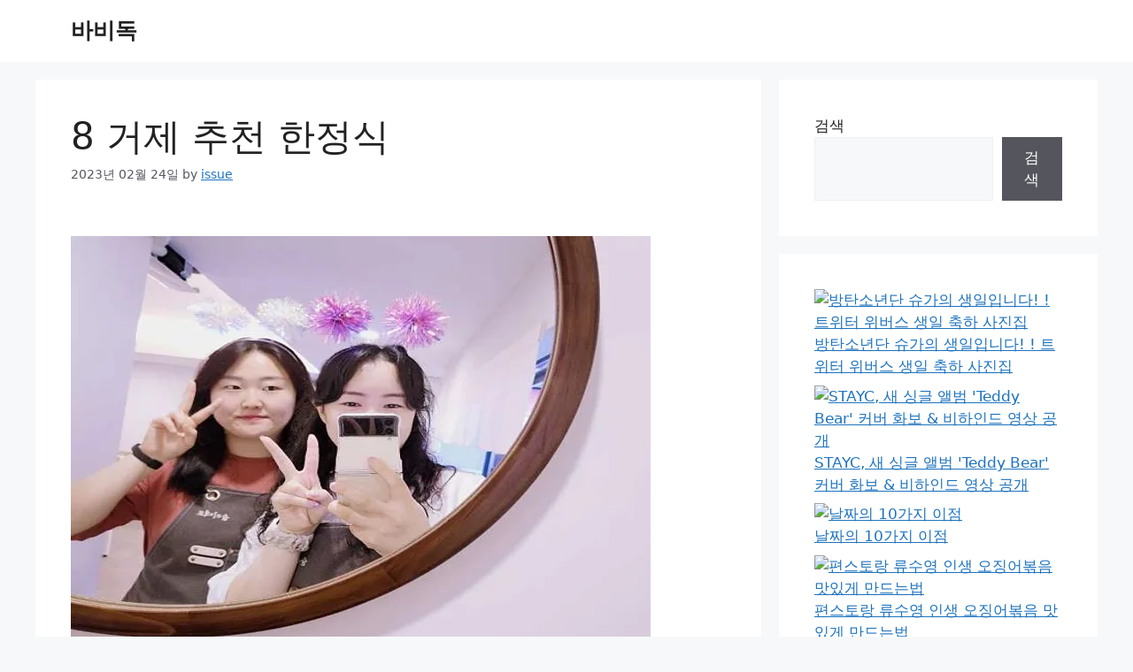

--- FILE ---
content_type: text/html; charset=UTF-8
request_url: https://babidog.kr/8-%EA%B1%B0%EC%A0%9C-%EC%B6%94%EC%B2%9C-%ED%95%9C%EC%A0%95%EC%8B%9D/
body_size: 25886
content:
<!DOCTYPE html>
<html lang="ko-KR" prefix="og: https://ogp.me/ns#">
<head>
	<meta charset="UTF-8">
	    <style>
        .pro-wccp:before {
            content: "\f160";
            top: 3px;
        }
        .pro-wccp:before{
            color:#02CA03 !important
        }
        .pro-wccp {
            transform: rotate(45deg);
        }
    </style>
    <script id="wccp_pro_disable_selection" type="056fde0e7e6d1fd935c5e9d4-text/javascript">

var image_save_msg = 'You are not allowed to save images!';

var no_menu_msg = 'Context menu disabled!';

var smessage = "<b>Alert: </b>Content selection is disabled!!";


"use strict";
/* This because search property "includes" does not supported by IE*/
if (!String.prototype.includes) {
String.prototype.includes = function(search, start) {
  if (typeof start !== 'number') {
	start = 0;
  }

  if (start + search.length > this.length) {
	return false;
  } else {
	return this.indexOf(search, start) !== -1;
  }
};
}
/*////////////////////////////////////*/
let canCall = true;

function call_disable_copy_WithDelay(e) {
  if (canCall) {
    canCall = false;
    disable_copy(e);
    setTimeout(() => {
      canCall = true;
    }, 1000);
  }
}

function disable_copy(e)
{
	window.wccp_pro_iscontenteditable_flag = false;
	
	wccp_pro_log_to_console_if_allowed("function", "disable_copy");
	
	var e = e || window.event; // also there is no e.target property in IE. instead IE uses window.event.srcElement
  	
	var target = e.target || e.srcElement;

	var elemtype = e.target.nodeName;
	
	elemtype = elemtype.toUpperCase();
	
	if (apply_class_exclusion(e) == "Yes") return true;

	if(wccp_pro_iscontenteditable(e) == true) {return true;}
	
	if(is_content_editable_element(current_clicked_element) == true)
	{
		return true;
	}
	else
	{
		if (smessage !== "" && e.detail == 2)
			show_wccp_pro_message(smessage);
		
		if (isSafari)
		{
			return true;
		}
		else
		{
			//wccp_pro_clear_any_selection();
			
			return false;
		}
	}
	
	/*disable context menu when shift + right click is pressed*/
	var shiftPressed = 0;
	
	var evt = e?e:window.event;
	
	if (parseInt(navigator.appVersion)>3) {
		
		if (document.layers && navigator.appName=="Netscape")
			
			shiftPressed = (e.modifiers-0>3);
			
		else
			
			shiftPressed = e.shiftKey;
			
		if (shiftPressed) {
			
			if (smessage !== "") show_wccp_pro_message(smessage);
			
			var isFirefox = typeof InstallTrigger !== 'undefined';   /* Firefox 1.0+ */
			
			if (isFirefox) {
			evt.cancelBubble = true;
			if (evt.stopPropagation) evt.stopPropagation();
			if (evt.preventDefault()) evt.preventDefault();
			show_wccp_pro_message (smessage);
			wccp_pro_clear_any_selection();
			return false;
			}
			
			wccp_pro_clear_any_selection();
			return false;
		}
	}
	
	if(e.which === 2 ){
	var clickedTag_a = (e==null) ? event.srcElement.tagName : e.target.tagName;
	   show_wccp_pro_message(smessage);
       wccp_pro_clear_any_selection(); return false;
    }
	var isSafari = /Safari/.test(navigator.userAgent) && /Apple Computer/.test(navigator.vendor);
	var checker_IMG = 'checked';
	if (elemtype == "IMG" && checker_IMG == 'checked' && e.detail == 2) {show_wccp_pro_message(alertMsg_IMG);wccp_pro_clear_any_selection();return false;}

    //elemtype must be merged by elemtype checker on function disable_copy & disable_hot_keys
	if (is_content_editable_element(elemtype) == false)
	{
		if (smessage !== "" && e.detail == 2)
			show_wccp_pro_message(smessage);
		
		if (isSafari)
		{
			return true;
		}
		else
		{
			wccp_pro_clear_any_selection(); return false;
		}
	}
	else
	{
		return true;
	}
}
////////////////////////////
function disable_copy_ie()
{
	wccp_pro_log_to_console_if_allowed("function", "disable_copy_ie_function_started");
	
	var e = e || window.event;
	/*also there is no e.target property in IE.*/
	/*instead IE uses window.event.srcElement*/
  	var target = e.target || e.srcElement;
	
	var elemtype = window.event.srcElement.nodeName;
	
	elemtype = elemtype.toUpperCase();

	if(wccp_pro_iscontenteditable(e) == true) return true;
	
	if (apply_class_exclusion(e) == "Yes") return true;
	
	if (elemtype == "IMG") {show_wccp_pro_message(alertMsg_IMG);return false;}
	
	//elemtype must be merged by elemtype checker on function disable_copy & disable_hot_keys
	if (is_content_editable_element(elemtype) == false)
	{
		return false;
	}
}
function disable_drag_text(e)
{
	wccp_pro_log_to_console_if_allowed("function", "disable_drag_text");
	
	/*var isSafari = /Safari/.test(navigator.userAgent) && /Apple Computer/.test(navigator.vendor);*/
	/*if (isSafari) {show_wccp_pro_message(alertMsg_IMG);return false;}*/
	
	var e = e || window.event; // also there is no e.target property in IE. instead IE uses window.event.srcElement*/
  	
	var target = e.target || e.srcElement;
	
	/*For contenteditable tags*/
	
	if (apply_class_exclusion(e) == "Yes") return true;

	var elemtype = e.target.nodeName;
	
	elemtype = elemtype.toUpperCase();
	
	var disable_drag_text_drop = 'checked';
	
	if (disable_drag_text_drop != "checked")  return true;
	
	if (window.location.href.indexOf("/user/") > -1) {
      return true; /*To allow users to drag & drop images when editing thier profiles*/
    }
	
	return false;
}

/*/////////////////special for safari Start////////////////*/
var onlongtouch;

var timer;

var touchduration = 1000; /*length of time we want the user to touch before we do something*/

var elemtype = "";

function touchstart(e)
{
	wccp_pro_log_to_console_if_allowed("function", "touchstart");
	
	var e = e || window.event;
	/*also there is no e.target property in IE.*/
	/*instead IE uses window.event.srcElement*/
  	var target = e.target || e.srcElement;
	
	elemtype = window.event.srcElement.nodeName;
	
	elemtype = elemtype.toUpperCase();
	
	if(!wccp_pro_is_passive()) e.preventDefault();
	if (!timer) {
		timer = setTimeout(onlongtouch, touchduration);
	}
}

function touchend()
{
	wccp_pro_log_to_console_if_allowed("function", "touchend");
	
    /*stops short touches from firing the event*/
    if (timer) {
        clearTimeout(timer);
        timer = null;
    }
	onlongtouch();
}

onlongtouch = function(e)/*this will clear the current selection if any_not_editable_thing selected*/
{
	wccp_pro_log_to_console_if_allowed("function", "onlongtouch");
	
	if (is_content_editable_element(elemtype) == false)
	{
		if (window.getSelection) {
			if (window.getSelection().empty) { /*Chrome*/
			window.getSelection().empty();
			} else if (window.getSelection().removeAllRanges) {  /*Firefox*/
			window.getSelection().removeAllRanges();
			}
		} else if (document.selection) {  /*IE?*/
			var textRange = document.body.createTextRange();
			textRange.moveToElementText(element);
			textRange.select();

			document.selection.empty();
		}
		return false;
	}
};

document.addEventListener("DOMContentLoaded", function(event)
	{ 
		window.addEventListener("touchstart", touchstart, false);
		window.addEventListener("touchend", touchend, false);
	});


function wccp_pro_is_passive()
{
	wccp_pro_log_to_console_if_allowed("function", "wccp_pro_is_passive");
	
	var cold = false,
	hike = function() {};

	try {
	var aid = Object.defineProperty({}, 'passive', {
	get() {cold = true}
	});
	window.addEventListener('test', hike, aid);
	window.removeEventListener('test', hike, aid);
	} catch (e) {}

	return cold;
}
/*/////////////////////////////////////////////////////////////////*/
function reEnable()
{
	return true;
}

if(navigator.userAgent.indexOf('MSIE')==-1) //If not IE
{
	document.ondragstart = disable_drag_text;
	document.onselectstart = call_disable_copy_WithDelay;
	document.onselectionchange = call_disable_copy_WithDelay;
	//document.onmousedown = disable_copy;
	//document.addEventListener('click', disable_copy, false);
	//document.addEventListener('click', set_current_clicked_element, false);
	document.addEventListener('mousedown', set_current_clicked_element, false);
	//document.onclick = reEnable;
}else
{
	document.onselectstart = disable_copy_ie;
}

var current_clicked_element = "";

var current_clicked_object = null;

function set_current_clicked_element(e)
{
	var e = e || window.event; // also there is no e.target property in IE. instead IE uses window.event.srcElement
  	
	var target = e.target || e.srcElement;

	var elemtype = e.target.nodeName;
	
	elemtype = elemtype.toUpperCase();
	
	current_clicked_element = elemtype;
	
	console.log("current_clicked_element = " + current_clicked_element);
}
</script>
<script id="wccp_pro_disable_hot_keys" type="056fde0e7e6d1fd935c5e9d4-text/javascript">
/*****************For contenteditable tags***************/
var wccp_pro_iscontenteditable_flag = false;

function wccp_pro_iscontenteditable(e)
{
	var e = e || window.event; // also there is no e.target property in IE. instead IE uses window.event.srcElement
  	
	var target = e.target || e.srcElement;
	
	var iscontenteditable = "false";
		
	if(typeof target.getAttribute!="undefined" )
	{
		iscontenteditable = target.getAttribute("contenteditable"); // Return true or false as string
		
		if(typeof target.hasAttribute!="undefined")
		{
			if(target.hasAttribute("contenteditable"))
				iscontenteditable = true;
		}
	}
	
	console.log("iscontenteditable:" + iscontenteditable);
	
	var iscontenteditable2 = false;
	
	if(typeof target.isContentEditable!="undefined" ) iscontenteditable2 = target.isContentEditable; // Return true or false as boolean

	if(target.parentElement !=null) iscontenteditable2 = target.parentElement.isContentEditable;
	
	if (iscontenteditable == "true" || iscontenteditable == true || iscontenteditable2 == true)
	{
		if(typeof target.style!="undefined" ) target.style.cursor = "text";
		
		//wccp_pro_log_to_console_if_allowed("", iscontenteditable + " " + iscontenteditable2);
		
		wccp_pro_iscontenteditable_flag = true;
		
		wccp_pro_log_to_console_if_allowed("function", "wccp_pro_iscontenteditable: true");
		
		return true;
	}
	wccp_pro_log_to_console_if_allowed("function", "wccp_pro_iscontenteditable: false");
	
	//wccp_pro_iscontenteditable_flag = false;
}
/******************************************************/
function wccp_pro_clear_any_selection()
{
	if(window.wccp_pro_iscontenteditable_flag == true) return;
	
	wccp_pro_log_to_console_if_allowed("function", "wccp_pro_clear_any_selection");
	
	var myName = wccp_pro_clear_any_selection.caller.toString();
	
	myName = myName.substr('function '.length);
	
	myName = myName.substr(0, myName.indexOf('('));

	console.log("called_by: " + myName);
	
	if (window.getSelection)
	{
		if (window.getSelection().empty)
		{  // Chrome
			window.getSelection().empty();
		} else if (window.getSelection().removeAllRanges) 
		{  // Firefox
			window.getSelection().removeAllRanges();
		}
	} else if (document.selection)
	{  // IE?
		document.selection.empty();
	}
	
	//show_wccp_pro_message("You are not allowed to make this operation");
}


/*Is content_editable element*/
function is_content_editable_element(element_name = "")
{
	if (element_name == "TEXT" || element_name == "#TEXT" || element_name == "TEXTAREA" || element_name == "INPUT" || element_name == "PASSWORD" || element_name == "SELECT" || element_name == "OPTION" || element_name == "EMBED" || element_name == "CODE" || element_name == "CODEBLOCK")
	{
		wccp_pro_log_to_console_if_allowed("function", "is_content_editable_element: true >>" + element_name);
		
		return true;
	}
	wccp_pro_log_to_console_if_allowed("function", "is_content_editable_element: false >>" + element_name);
	
	return false;
}
/*Is selection enabled element*/
/*
function is_selection_enabled_element(element_name = "")
{
	if (is_content_editable_element == true)
	{
		wccp_pro_log_to_console_if_allowed("function", "is_selection_enabled_element: true >>" + element_name);
		
		return true;
	}
	wccp_pro_log_to_console_if_allowed("function", "is_selection_enabled_element: false >>" + element_name);
	
	return false;
}
*/
/*Hot keys function  */
function disable_hot_keys(e)
{
	wccp_pro_log_to_console_if_allowed("function", "disable_hot_keys");
	
	e = e || window.event;
	
	//console.log(e);
	
	if (!e) return;
	
	var key;

		if(window.event)
			  key = window.event.keyCode;     /*IE*/
		else if (e.hasOwnProperty("which")) key = e.which;     /*firefox (97)*/

	wccp_pro_log_to_console_if_allowed("Data:", key);
	
			
		if (key == 123 || (e.ctrlKey && e.shiftKey && e.keyCode == 'J'.charCodeAt(0)) )//F12 chrome developer key disable
		{
			show_wccp_pro_message('You are not allowed to do this action on the current page!!');
			
			return false;
		}
		
	var elemtype = e.target.tagName;
	
	elemtype = elemtype.toUpperCase();
	
	var sel = getSelectionTextAndContainerElement();
	
	if(elemtype == "BODY" && sel.text != "") elemtype = sel.containerElement.tagName; /* no need for it when tag name is BODY, so we get the selected text tag name */

	/*elemtype must be merged by elemtype checker on function disable_copy & disable_copy_ie*/
	if (is_content_editable_element(elemtype) == true)
	{
		elemtype = 'TEXT';
	}
	
	if(wccp_pro_iscontenteditable(e) == true) elemtype = 'TEXT';
	
		if (key == 44)/*For any emement type, text elemtype is not excluded here, (prntscr (44)*/
		{
			copyTextToClipboard("");
			show_wccp_pro_message('You are not allowed to do this action on the current page!!');
			return false;
		}	
	if (e.ctrlKey || e.metaKey)
	{
		if (elemtype!= 'TEXT' && (key == 97 || key == 99 || key == 120 || key == 26 || key == 43))
		{
			 show_wccp_pro_message('<b>Alert:</b> You are not allowed to copy content or view source');
			 return false;
		}
		if (elemtype!= 'TEXT')
		{
						
			if (key == 65)
			{
				show_wccp_pro_message('You are not allowed to do this action on the current page!!');
				return false;
			}			
						
			if (key == 67)
			{
				show_wccp_pro_message('You are not allowed to do this action on the current page!!');
				return false;
			}			
						
			if (key == 88)
			{
				show_wccp_pro_message('You are not allowed to do this action on the current page!!');
				return false;
			}			
						
			if (key == 86)
			{
				show_wccp_pro_message('You are not allowed to do this action on the current page!!');
				return false;
			}		}
				
		if (key == 85)
		{
			show_wccp_pro_message('You are not allowed to do this action on the current page!!');
			return false;
		}		
				if (key == 80)
		{
			show_wccp_pro_message('You are not allowed to do this action on the current page!!');
			return false;
		}		
				if (key == 44)
		{
			copyTextToClipboard("no");
			show_wccp_pro_message('You are not allowed to do this action on the current page!!');
			return false;
		}		
		
					if (key == 73)//F12 chrome developer key disable
			{
				show_wccp_pro_message('You are not allowed to do this action on the current page!!');
				return false;
			}
				
				
		if (key == 83)
		{
			show_wccp_pro_message('You are not allowed to do this action on the current page!!');
			return false;
		}    }
return true;
}


window.addEventListener('load', function (){
	if(window.Zepto || !window.jQuery) jQuery =  $;
	jQuery(document).ready(function() {
	  jQuery(document).bind("keyup keydown", disable_hot_keys);
	});
});

</script>
<style>
.wccp_pro_copy_code_button
{
	line-height: 6px;
	width: auto;
	font-size: 8pt;
	font-family: tahoma;
	margin-top: 1px;
	margin-right: 2px;
	position:absolute;
	top:0;
	right:0;
	border-radius: 4px;
	opacity: 100%;
	margin-top: -30px;
}
.wccp_pro_copy_code_button:hover
{
	opacity: 100%;
}

.wccp_pro_copy_code_button[disabled]
{
	opacity: 40%;
	border-color: red;
}
code,pre
{
	overflow: visible;
	white-space: pre-line;
}
</style>
<script id="wccp_pro_disable_Right_Click" type="056fde0e7e6d1fd935c5e9d4-text/javascript">
		function nocontext(e) {

			wccp_pro_log_to_console_if_allowed("function", "nocontext");
			
			e = e || window.event; // also there is no e.target property in IE. instead IE uses window.event.srcElement
			
			if (apply_class_exclusion(e) == 'Yes') return true;
			
	    	var exception_tags = 'NOTAG,';
			
	        var clickedTag = (e==null) ? event.srcElement.tagName : e.target.tagName;
			
			console.log("clickedTag: " + clickedTag);
			
			var target = e.target || e.srcElement;
			
			var parent_tag = ""; var parent_of_parent_tag = "";
			
			if(target.parentElement != null)
			{
				parent_tag = target.parentElement.tagName;
				
				if(target.parentElement.parentElement != null) parent_of_parent_tag = target.parentElement.parentElement.tagName;
			}
			
	        var checker = 'checked';
	        if ((clickedTag == "IMG" || clickedTag == "FIGURE" || clickedTag == "SVG" || clickedTag == "PROTECTEDIMGDIV") && checker == 'checked') {
	            if (alertMsg_IMG != "")show_wccp_pro_message(alertMsg_IMG);
	            return false;
	        }else {exception_tags = exception_tags + 'IMG,';}
			
			checker = '';
			if ((clickedTag == "VIDEO" || clickedTag == "PROTECTEDWCCPVIDEO" || clickedTag == "EMBED") && checker == 'checked') {
	            if (alertMsg_VIDEO != "")show_wccp_pro_message(alertMsg_VIDEO);
	            return false;
	        }else {exception_tags = exception_tags + 'VIDEO,PROTECTEDWCCPVIDEO,EMBED,';}
	        
	        checker = 'checked';
	        if ((clickedTag == "A" || clickedTag == "TIME" || parent_tag == "A" || parent_of_parent_tag == "A") && checker == 'checked') {
	            if (alertMsg_A != "")show_wccp_pro_message(alertMsg_A);
	            return false;
	        }else {exception_tags = exception_tags + 'A,';if(parent_tag == "A" || parent_of_parent_tag == "A") clickedTag = "A";}

	        checker = 'checked';
	        if ((clickedTag == "P" || clickedTag == "B" || clickedTag == "FONT" ||  clickedTag == "LI" || clickedTag == "UL" || clickedTag == "STRONG" || clickedTag == "OL" || clickedTag == "BLOCKQUOTE" || clickedTag == "TH" || clickedTag == "TR" || clickedTag == "TD" || clickedTag == "SPAN" || clickedTag == "EM" || clickedTag == "SMALL" || clickedTag == "I" || clickedTag == "BUTTON") && checker == 'checked') {
	            if (alertMsg_PB != "")show_wccp_pro_message(alertMsg_PB);
	            return false;
	        }else {exception_tags = exception_tags + 'P,B,FONT,LI,UL,STRONG,OL,BLOCKQUOTE,TD,SPAN,EM,SMALL,I,BUTTON,';}
	        
	        checker = 'checked';
	        if ((clickedTag == "INPUT" || clickedTag == "PASSWORD") && checker == 'checked') {
	            if (alertMsg_INPUT != "")show_wccp_pro_message(alertMsg_INPUT);
	            return false;
	        }else {exception_tags = exception_tags + 'INPUT,PASSWORD,';}
	        
	        checker = 'checked';
	        if ((clickedTag == "H1" || clickedTag == "H2" || clickedTag == "H3" || clickedTag == "H4" || clickedTag == "H5" || clickedTag == "H6" || clickedTag == "ASIDE" || clickedTag == "NAV") && checker == 'checked') {
	            if (alertMsg_H != "")show_wccp_pro_message(alertMsg_H);
	            return false;
	        }else {exception_tags = exception_tags + 'H1,H2,H3,H4,H5,H6,';}
	        
	        checker = 'checked';
	        if (clickedTag == "TEXTAREA" && checker == 'checked') {
	            if (alertMsg_TEXTAREA != "")show_wccp_pro_message(alertMsg_TEXTAREA);
	            return false;
	        }else {exception_tags = exception_tags + 'TEXTAREA,';}
	        
	        checker = 'checked';
	        if ((clickedTag == "DIV" || clickedTag == "BODY" || clickedTag == "HTML" || clickedTag == "ARTICLE" || clickedTag == "SECTION" || clickedTag == "NAV" || clickedTag == "HEADER" || clickedTag == "FOOTER") && checker == 'checked') {
	            if (alertMsg_EmptySpaces != "")show_wccp_pro_message(alertMsg_EmptySpaces);
	            return false;
	        }
	        else
	        {
	        	if (exception_tags.indexOf(clickedTag)!=-1)
	        	{
		        	return true;
		        }
	        	else
	        	return false;
	        }
	    }
		
		function disable_drag_images(e)
		{
			wccp_pro_log_to_console_if_allowed("function", "disable_drag_images");
			
			var e = e || window.event; // also there is no e.target property in IE. instead IE uses window.event.srcElement
			
			var target = e.target || e.srcElement;
			
			//For contenteditable tags
			if (apply_class_exclusion(e) == "Yes") return true;

			var elemtype = e.target.nodeName;
			
			if (elemtype != "IMG") {return;}
			
			elemtype = elemtype.toUpperCase();
			
			var disable_drag_drop_images = 'checked';
			
			if (disable_drag_drop_images != "checked")  return true;
			
			if (window.location.href.indexOf("/user/") > -1) {
			  return true; //To allow users to drag & drop images when editing thier profiles
			}
			
			show_wccp_pro_message(alertMsg_IMG);
			
			return false;
		}
		
	    var alertMsg_IMG = "Alert: Protected image";
	    var alertMsg_A = "Alert: This link is protected";
	    var alertMsg_PB = "Alert: Right click on text is disabled";
	    var alertMsg_INPUT = "Alert: Right click is disabled";
	    var alertMsg_H = "Alert: Right click on headlines is disabled";
	    var alertMsg_TEXTAREA = "Alert: Right click is disabled";
	    var alertMsg_EmptySpaces = "Alert: Right click on empty spaces is disabled";
		var alertMsg_VIDEO = "Alert: Right click on videos is disabled";
	    document.oncontextmenu=null;
		document.oncontextmenu = nocontext;
		document.addEventListener("contextmenu",nocontext);
		window.addEventListener("contextmenu",nocontext);
</script>
	
	<script id="wccp_pro_disable_drag_images" type="056fde0e7e6d1fd935c5e9d4-text/javascript">
	document.ondragstart = disable_drag_images;
		window.addEventListener('load', function (){
			if(window.Zepto || !window.jQuery) jQuery =  $;
			jQuery(document).ready(function(){
				jQuery('img').each(function() {
					jQuery(this).attr('draggable', false);
				});
			});
		});
	</script>
	<style id="wccp_pro_style1">
		img{
			-moz-user-select: none;
			-webkit-user-select: none;
			-ms-user-select: none;
			-khtml-user-select: none;
			user-select: none;
			-webkit-user-drag: none;
		}
	</style>
<style>/* Start your code after this line */
 
/* End your code before this line */</style>	<script id="wccp_pro_css_disable_selection" type="056fde0e7e6d1fd935c5e9d4-text/javascript">
	function wccp_pro_msieversion() 
		{
			var ua = window.navigator.userAgent;
			var msie = ua.indexOf("MSIE");
			var msie2 = ua.indexOf("Edge");
			var msie3 = ua.indexOf("Trident");

		if (msie > -1 || msie2 > -1 || msie3 > -1) // If Internet Explorer, return version number
		{
			return "IE";
		}
		else  // If another browser, return 0
		{
			return "otherbrowser";
		}
	}
    
	var e = document.getElementsByTagName('H1')[0];
	if(e && wccp_pro_msieversion() == "IE")
	{
		e.setAttribute('unselectable',"on");
	}
	</script>
<script id="wccp_pro_class_exclusion" type="056fde0e7e6d1fd935c5e9d4-text/javascript">
function copyToClipboard(elem) {
	  // create hidden text element, if it doesn't already exist
    var targetId = "_wccp_pro_hiddenCopyText_";
    {
        // must use a temporary form element for the selection and copy
        target = document.getElementById(targetId);
        if (!target) {
            var target = document.createElement("textarea");
            target.style.position = "absolute";
            target.style.left = "-9999px";
            target.style.top = "0";
            target.id = targetId;
            document.body.appendChild(target);
        }
        target.textContent = elem.textContent;
    }
    // select the content
    var currentFocus = document.activeElement;
    target.focus();
    target.setSelectionRange(0, target.value.length);
    
    // copy the selection
    var succeed;
    try {
    	  succeed = document.execCommand("copy");
    } catch(e) {
        succeed = false;
    }

    // restore original focus
    if (currentFocus && typeof currentFocus.focus === "function") {
        currentFocus.focus();
    }
    
    
	// clear temporary content
	target.textContent = "";
	document.getElementsByTagName('span')[0].innerHTML = " ";
    return succeed;
}
/**************************************************/
function wccp_pro_log_to_console_if_allowed(title = "title", data = "")
{
	var myName = "";
	
	if(wccp_pro_log_to_console_if_allowed.caller != null) myName = wccp_pro_log_to_console_if_allowed.caller.toString();
	
	myName = myName.substr('function '.length);
	
	myName = myName.substr(0, myName.indexOf('('));

	//console.log("function_name: " + myName);
	
	}
/**************************************************/
function fallbackCopyTextToClipboard(text) {
  var textArea = document.createElement("textarea");
  textArea.value = text;
  document.body.appendChild(textArea);
  textArea.focus();
  textArea.select();

  try {
    var successful = document.execCommand("copy");
    var msg = successful ? "successful" : "unsuccessful";
    console.log("Fallback: Copying text command was " + msg);
  } catch (err) {
    console.error("Fallback: Oops, unable to copy", err);
  }

  document.body.removeChild(textArea);
}
/*****************************************/
function copyTextToClipboard(text) {
  if (!navigator.clipboard) {
    fallbackCopyTextToClipboard(text);
    return;
  }
  navigator.clipboard.writeText(text).then(
    function() {
      console.log("Async: Copying to clipboard was successful!");
    },
    function(err) {
      console.error("Async: Could not copy text: ", err);
    }
  );
}
/*****************************************/
/*getSelectionTextAndContainerElement*/
function getSelectionTextAndContainerElement()
{
    var text = "", containerElement = null;
    if (typeof window.getSelection != "undefined") {
        var sel = window.getSelection();
        if (sel.rangeCount) {
            var node = sel.getRangeAt(0).commonAncestorContainer;
            containerElement = node.nodeType == 1 ? node : node.parentNode;
			if (typeof(containerElement.parentElement) != 'undefined') current_clicked_object = containerElement.parentElement;
            text = sel.toString();
        }
    } else if (typeof document.selection != "undefined" && document.selection.type != "Control")
	{
        var textRange = document.selection.createRange();
        containerElement = textRange.parentElement();
        text = textRange.text;
    }
    
	return {
        text: text,
        containerElement: containerElement
    };
}

function getSelectionParentElement() {
    var parentEl = null, sel;
	
    if (window.getSelection) {
        sel = window.getSelection();
        if (sel.rangeCount) {
            parentEl = sel.getRangeAt(0).commonAncestorContainer;
			//sel.getRangeAt(0).startContainer.parentNode;
            if (parentEl.nodeType != 1) {
                parentEl = parentEl.parentNode;
            }
        }
    } else if ( (sel = document.selection) && sel.type != "Control") {
        parentEl = sel.createRange().parentElement();
    }
	
	let arr = new Array();
	
	arr["nodeName"] = "cant_find_parent_element";
	
	if(parentEl != null)
		return parentEl;
	else
		return arr;
}
/*****************************************/
function sleep(ms) {
    return new Promise(resolve => setTimeout(resolve, ms));
}
/*****************************************/
</script>

<script id="apply_class_exclusion" type="056fde0e7e6d1fd935c5e9d4-text/javascript">
function apply_class_exclusion(e)
{
	wccp_pro_log_to_console_if_allowed("function", "apply_class_exclusion" + e);
	
	var my_return = 'No';
	
	var e = e || window.event; // also there is no e.target property in IE. instead IE uses window.event.srcElement
  	
	var target = e.target || e.srcElement || 'nothing';
	
	//if(target.parentElement != null) console.log (target.parentElement.className);
	
	var excluded_classes = '' + '';
	
	var class_to_exclude = "";
	
	if(target.parentElement != null)
	{
		class_to_exclude = target.className + ' ' + target.parentElement.className || '';
	}else{
		class_to_exclude = target.className;
	}
	
	var class_to_exclude_array = Array();
	
	//console.log(class_to_exclude);
	
	if (typeof(class_to_exclude) != 'undefined') class_to_exclude_array = class_to_exclude.split(" ");
	
	//console.log (class_to_exclude_array);
	
	class_to_exclude_array.forEach(function(item)
	{
		if(item != '' && excluded_classes.indexOf(item)>=0)
		{
			//target.style.cursor = "text";
			
			//console.log ('Yes');
			
			my_return = 'Yes';
		}
	});

	try {
		class_to_exclude = target.parentElement.getAttribute('class') || target.parentElement.className || '';
		}
	catch(err) 
		{
		class_to_exclude = '';
		}
	
	if(class_to_exclude != '' && excluded_classes.indexOf(class_to_exclude)>=0)
	{
		//target.style.cursor = "text";
		my_return = 'Yes';
	}

	return my_return;
}
</script>
<style id="wccp_pro_style2" data-asas-style="">

	
	*[contenteditable] , [contenteditable] *,*[contenteditable="true"] , [contenteditable="true"] * { /* for contenteditable tags*/ , /* for tags inside contenteditable tags*/
	  -webkit-user-select: auto !important;
	  cursor: text !important;
	  user-select: text !important;
	  pointer-events: auto !important;
	}
	
	/*
	*[contenteditable]::selection, [contenteditable] *::selection, [contenteditable="true"]::selection, [contenteditable="true"] *::selection { background: Highlight !important; color: HighlightText !important;}
	*[contenteditable]::-moz-selection, [contenteditable="true"] *::-moz-selection { background: Highlight !important; color: HighlightText !important;}
	input::selection,textarea::selection, code::selection, code > *::selection { background: Highlight !important; color: HighlightText !important;}
	input::-moz-selection,textarea::-moz-selection, code::-moz-selection, code > *::-moz-selection { background: Highlight !important; color: HighlightText !important;}
	*/
	a{ cursor: pointer ; pointer-events: auto !important;}

	</style><style>TEXT,TEXTAREA,input[type="text"] {cursor: text !important; user-select: text !important;}</style><meta name="viewport" content="width=device-width, initial-scale=1">
<!-- Rank Math 검색 엔진 최적화 - https://rankmath.com/ -->
<title>8 거제 추천 한정식 - 바비독</title>
<meta name="description" content="https://komnp3302./entry/%EA%B1%B0%EC%A0%9C-%ED%95%9C%EC%A0%95%EC%8B%9D-%EC%B6%94 %EC%B2%9C-%EC%95%88%EB%82%B4-7%EA%B3%B3"/>
<meta name="robots" content="index, follow, max-snippet:-1, max-video-preview:-1, max-image-preview:large"/>
<link rel="canonical" href="https://babidog.kr/8-%ea%b1%b0%ec%a0%9c-%ec%b6%94%ec%b2%9c-%ed%95%9c%ec%a0%95%ec%8b%9d/" />
<meta property="og:locale" content="ko_KR" />
<meta property="og:type" content="article" />
<meta property="og:title" content="8 거제 추천 한정식 - 바비독" />
<meta property="og:description" content="https://komnp3302./entry/%EA%B1%B0%EC%A0%9C-%ED%95%9C%EC%A0%95%EC%8B%9D-%EC%B6%94 %EC%B2%9C-%EC%95%88%EB%82%B4-7%EA%B3%B3" />
<meta property="og:url" content="https://babidog.kr/8-%ea%b1%b0%ec%a0%9c-%ec%b6%94%ec%b2%9c-%ed%95%9c%ec%a0%95%ec%8b%9d/" />
<meta property="og:site_name" content="바비독" />
<meta property="article:section" content="미분류" />
<meta property="article:published_time" content="2023-02-24T08:50:34+09:00" />
<meta name="twitter:card" content="summary_large_image" />
<meta name="twitter:title" content="8 거제 추천 한정식 - 바비독" />
<meta name="twitter:description" content="https://komnp3302./entry/%EA%B1%B0%EC%A0%9C-%ED%95%9C%EC%A0%95%EC%8B%9D-%EC%B6%94 %EC%B2%9C-%EC%95%88%EB%82%B4-7%EA%B3%B3" />
<meta name="twitter:label1" content="작성자" />
<meta name="twitter:data1" content="issue" />
<meta name="twitter:label2" content="읽을 시간" />
<meta name="twitter:data2" content="1분 미만" />
<script type="application/ld+json" class="rank-math-schema">{"@context":"https://schema.org","@graph":[{"@type":["Person","Organization"],"@id":"https://babidog.kr/#person","name":"\ubc14\ube44\ub3c5"},{"@type":"WebSite","@id":"https://babidog.kr/#website","url":"https://babidog.kr","name":"\ubc14\ube44\ub3c5","publisher":{"@id":"https://babidog.kr/#person"},"inLanguage":"ko-KR"},{"@type":"ImageObject","@id":" http:http:http:http:http:http:http:http:http:http:http:http:http:http:http:http:http:http:http:http: http:http:http:http:http:http:http:http:http:http:http: this.srcset=","url":" http:http:http:http:http:http:http:http:http:http:http:http:http:http:http:http:http:http:http:http: http:http:http:http:http:http:http:http:http:http:http: this.srcset=","width":"200","height":"200","inLanguage":"ko-KR"},{"@type":"WebPage","@id":"https://babidog.kr/8-%ea%b1%b0%ec%a0%9c-%ec%b6%94%ec%b2%9c-%ed%95%9c%ec%a0%95%ec%8b%9d/#webpage","url":"https://babidog.kr/8-%ea%b1%b0%ec%a0%9c-%ec%b6%94%ec%b2%9c-%ed%95%9c%ec%a0%95%ec%8b%9d/","name":"8 \uac70\uc81c \ucd94\ucc9c \ud55c\uc815\uc2dd - \ubc14\ube44\ub3c5","datePublished":"2023-02-24T08:50:34+09:00","dateModified":"2023-02-24T08:50:34+09:00","isPartOf":{"@id":"https://babidog.kr/#website"},"primaryImageOfPage":{"@id":" http:http:http:http:http:http:http:http:http:http:http:http:http:http:http:http:http:http:http:http: http:http:http:http:http:http:http:http:http:http:http: this.srcset="},"inLanguage":"ko-KR"},{"@type":"Person","@id":"https://babidog.kr/author/issue/","name":"issue","url":"https://babidog.kr/author/issue/","image":{"@type":"ImageObject","@id":"https://secure.gravatar.com/avatar/bef4b592ad079c4a1b6a5b99f0f14c81?s=96&amp;d=mm&amp;r=g","url":"https://secure.gravatar.com/avatar/bef4b592ad079c4a1b6a5b99f0f14c81?s=96&amp;d=mm&amp;r=g","caption":"issue","inLanguage":"ko-KR"},"sameAs":["https://babidog.kr"]},{"@type":"BlogPosting","headline":"8 \uac70\uc81c \ucd94\ucc9c \ud55c\uc815\uc2dd - \ubc14\ube44\ub3c5","datePublished":"2023-02-24T08:50:34+09:00","dateModified":"2023-02-24T08:50:34+09:00","articleSection":"\ubbf8\ubd84\ub958","author":{"@id":"https://babidog.kr/author/issue/","name":"issue"},"publisher":{"@id":"https://babidog.kr/#person"},"description":"https://komnp3302./entry/%EA%B1%B0%EC%A0%9C-%ED%95%9C%EC%A0%95%EC%8B%9D-%EC%B6%94 %EC%B2%9C-%EC%95%88%EB%82%B4-7%EA%B3%B3","name":"8 \uac70\uc81c \ucd94\ucc9c \ud55c\uc815\uc2dd - \ubc14\ube44\ub3c5","@id":"https://babidog.kr/8-%ea%b1%b0%ec%a0%9c-%ec%b6%94%ec%b2%9c-%ed%95%9c%ec%a0%95%ec%8b%9d/#richSnippet","isPartOf":{"@id":"https://babidog.kr/8-%ea%b1%b0%ec%a0%9c-%ec%b6%94%ec%b2%9c-%ed%95%9c%ec%a0%95%ec%8b%9d/#webpage"},"image":{"@id":" http:http:http:http:http:http:http:http:http:http:http:http:http:http:http:http:http:http:http:http: http:http:http:http:http:http:http:http:http:http:http: this.srcset="},"inLanguage":"ko-KR","mainEntityOfPage":{"@id":"https://babidog.kr/8-%ea%b1%b0%ec%a0%9c-%ec%b6%94%ec%b2%9c-%ed%95%9c%ec%a0%95%ec%8b%9d/#webpage"}}]}</script>
<!-- /Rank Math WordPress SEO 플러그인 -->

<link rel="alternate" type="application/rss+xml" title="바비독 &raquo; 피드" href="https://babidog.kr/feed/" />
<link rel="alternate" type="application/rss+xml" title="바비독 &raquo; 댓글 피드" href="https://babidog.kr/comments/feed/" />
<script type="056fde0e7e6d1fd935c5e9d4-text/javascript">
window._wpemojiSettings = {"baseUrl":"https:\/\/s.w.org\/images\/core\/emoji\/15.0.3\/72x72\/","ext":".png","svgUrl":"https:\/\/s.w.org\/images\/core\/emoji\/15.0.3\/svg\/","svgExt":".svg","source":{"concatemoji":"https:\/\/babidog.kr\/wp-includes\/js\/wp-emoji-release.min.js?ver=6.5.2"}};
/*! This file is auto-generated */
!function(i,n){var o,s,e;function c(e){try{var t={supportTests:e,timestamp:(new Date).valueOf()};sessionStorage.setItem(o,JSON.stringify(t))}catch(e){}}function p(e,t,n){e.clearRect(0,0,e.canvas.width,e.canvas.height),e.fillText(t,0,0);var t=new Uint32Array(e.getImageData(0,0,e.canvas.width,e.canvas.height).data),r=(e.clearRect(0,0,e.canvas.width,e.canvas.height),e.fillText(n,0,0),new Uint32Array(e.getImageData(0,0,e.canvas.width,e.canvas.height).data));return t.every(function(e,t){return e===r[t]})}function u(e,t,n){switch(t){case"flag":return n(e,"\ud83c\udff3\ufe0f\u200d\u26a7\ufe0f","\ud83c\udff3\ufe0f\u200b\u26a7\ufe0f")?!1:!n(e,"\ud83c\uddfa\ud83c\uddf3","\ud83c\uddfa\u200b\ud83c\uddf3")&&!n(e,"\ud83c\udff4\udb40\udc67\udb40\udc62\udb40\udc65\udb40\udc6e\udb40\udc67\udb40\udc7f","\ud83c\udff4\u200b\udb40\udc67\u200b\udb40\udc62\u200b\udb40\udc65\u200b\udb40\udc6e\u200b\udb40\udc67\u200b\udb40\udc7f");case"emoji":return!n(e,"\ud83d\udc26\u200d\u2b1b","\ud83d\udc26\u200b\u2b1b")}return!1}function f(e,t,n){var r="undefined"!=typeof WorkerGlobalScope&&self instanceof WorkerGlobalScope?new OffscreenCanvas(300,150):i.createElement("canvas"),a=r.getContext("2d",{willReadFrequently:!0}),o=(a.textBaseline="top",a.font="600 32px Arial",{});return e.forEach(function(e){o[e]=t(a,e,n)}),o}function t(e){var t=i.createElement("script");t.src=e,t.defer=!0,i.head.appendChild(t)}"undefined"!=typeof Promise&&(o="wpEmojiSettingsSupports",s=["flag","emoji"],n.supports={everything:!0,everythingExceptFlag:!0},e=new Promise(function(e){i.addEventListener("DOMContentLoaded",e,{once:!0})}),new Promise(function(t){var n=function(){try{var e=JSON.parse(sessionStorage.getItem(o));if("object"==typeof e&&"number"==typeof e.timestamp&&(new Date).valueOf()<e.timestamp+604800&&"object"==typeof e.supportTests)return e.supportTests}catch(e){}return null}();if(!n){if("undefined"!=typeof Worker&&"undefined"!=typeof OffscreenCanvas&&"undefined"!=typeof URL&&URL.createObjectURL&&"undefined"!=typeof Blob)try{var e="postMessage("+f.toString()+"("+[JSON.stringify(s),u.toString(),p.toString()].join(",")+"));",r=new Blob([e],{type:"text/javascript"}),a=new Worker(URL.createObjectURL(r),{name:"wpTestEmojiSupports"});return void(a.onmessage=function(e){c(n=e.data),a.terminate(),t(n)})}catch(e){}c(n=f(s,u,p))}t(n)}).then(function(e){for(var t in e)n.supports[t]=e[t],n.supports.everything=n.supports.everything&&n.supports[t],"flag"!==t&&(n.supports.everythingExceptFlag=n.supports.everythingExceptFlag&&n.supports[t]);n.supports.everythingExceptFlag=n.supports.everythingExceptFlag&&!n.supports.flag,n.DOMReady=!1,n.readyCallback=function(){n.DOMReady=!0}}).then(function(){return e}).then(function(){var e;n.supports.everything||(n.readyCallback(),(e=n.source||{}).concatemoji?t(e.concatemoji):e.wpemoji&&e.twemoji&&(t(e.twemoji),t(e.wpemoji)))}))}((window,document),window._wpemojiSettings);
</script>
<style id='wp-emoji-styles-inline-css'>

	img.wp-smiley, img.emoji {
		display: inline !important;
		border: none !important;
		box-shadow: none !important;
		height: 1em !important;
		width: 1em !important;
		margin: 0 0.07em !important;
		vertical-align: -0.1em !important;
		background: none !important;
		padding: 0 !important;
	}
</style>
<link rel='stylesheet' id='wp-block-library-css' href='https://babidog.kr/wp-includes/css/dist/block-library/style.min.css?ver=6.5.2' media='all' />
<style id='rank-math-toc-block-style-inline-css'>
.wp-block-rank-math-toc-block nav ol{counter-reset:item}.wp-block-rank-math-toc-block nav ol li{display:block}.wp-block-rank-math-toc-block nav ol li:before{content:counters(item, ".") ". ";counter-increment:item}

</style>
<style id='classic-theme-styles-inline-css'>
/*! This file is auto-generated */
.wp-block-button__link{color:#fff;background-color:#32373c;border-radius:9999px;box-shadow:none;text-decoration:none;padding:calc(.667em + 2px) calc(1.333em + 2px);font-size:1.125em}.wp-block-file__button{background:#32373c;color:#fff;text-decoration:none}
</style>
<style id='global-styles-inline-css'>
body{--wp--preset--color--black: #000000;--wp--preset--color--cyan-bluish-gray: #abb8c3;--wp--preset--color--white: #ffffff;--wp--preset--color--pale-pink: #f78da7;--wp--preset--color--vivid-red: #cf2e2e;--wp--preset--color--luminous-vivid-orange: #ff6900;--wp--preset--color--luminous-vivid-amber: #fcb900;--wp--preset--color--light-green-cyan: #7bdcb5;--wp--preset--color--vivid-green-cyan: #00d084;--wp--preset--color--pale-cyan-blue: #8ed1fc;--wp--preset--color--vivid-cyan-blue: #0693e3;--wp--preset--color--vivid-purple: #9b51e0;--wp--preset--color--contrast: var(--contrast);--wp--preset--color--contrast-2: var(--contrast-2);--wp--preset--color--contrast-3: var(--contrast-3);--wp--preset--color--base: var(--base);--wp--preset--color--base-2: var(--base-2);--wp--preset--color--base-3: var(--base-3);--wp--preset--color--accent: var(--accent);--wp--preset--gradient--vivid-cyan-blue-to-vivid-purple: linear-gradient(135deg,rgba(6,147,227,1) 0%,rgb(155,81,224) 100%);--wp--preset--gradient--light-green-cyan-to-vivid-green-cyan: linear-gradient(135deg,rgb(122,220,180) 0%,rgb(0,208,130) 100%);--wp--preset--gradient--luminous-vivid-amber-to-luminous-vivid-orange: linear-gradient(135deg,rgba(252,185,0,1) 0%,rgba(255,105,0,1) 100%);--wp--preset--gradient--luminous-vivid-orange-to-vivid-red: linear-gradient(135deg,rgba(255,105,0,1) 0%,rgb(207,46,46) 100%);--wp--preset--gradient--very-light-gray-to-cyan-bluish-gray: linear-gradient(135deg,rgb(238,238,238) 0%,rgb(169,184,195) 100%);--wp--preset--gradient--cool-to-warm-spectrum: linear-gradient(135deg,rgb(74,234,220) 0%,rgb(151,120,209) 20%,rgb(207,42,186) 40%,rgb(238,44,130) 60%,rgb(251,105,98) 80%,rgb(254,248,76) 100%);--wp--preset--gradient--blush-light-purple: linear-gradient(135deg,rgb(255,206,236) 0%,rgb(152,150,240) 100%);--wp--preset--gradient--blush-bordeaux: linear-gradient(135deg,rgb(254,205,165) 0%,rgb(254,45,45) 50%,rgb(107,0,62) 100%);--wp--preset--gradient--luminous-dusk: linear-gradient(135deg,rgb(255,203,112) 0%,rgb(199,81,192) 50%,rgb(65,88,208) 100%);--wp--preset--gradient--pale-ocean: linear-gradient(135deg,rgb(255,245,203) 0%,rgb(182,227,212) 50%,rgb(51,167,181) 100%);--wp--preset--gradient--electric-grass: linear-gradient(135deg,rgb(202,248,128) 0%,rgb(113,206,126) 100%);--wp--preset--gradient--midnight: linear-gradient(135deg,rgb(2,3,129) 0%,rgb(40,116,252) 100%);--wp--preset--font-size--small: 13px;--wp--preset--font-size--medium: 20px;--wp--preset--font-size--large: 36px;--wp--preset--font-size--x-large: 42px;--wp--preset--spacing--20: 0.44rem;--wp--preset--spacing--30: 0.67rem;--wp--preset--spacing--40: 1rem;--wp--preset--spacing--50: 1.5rem;--wp--preset--spacing--60: 2.25rem;--wp--preset--spacing--70: 3.38rem;--wp--preset--spacing--80: 5.06rem;--wp--preset--shadow--natural: 6px 6px 9px rgba(0, 0, 0, 0.2);--wp--preset--shadow--deep: 12px 12px 50px rgba(0, 0, 0, 0.4);--wp--preset--shadow--sharp: 6px 6px 0px rgba(0, 0, 0, 0.2);--wp--preset--shadow--outlined: 6px 6px 0px -3px rgba(255, 255, 255, 1), 6px 6px rgba(0, 0, 0, 1);--wp--preset--shadow--crisp: 6px 6px 0px rgba(0, 0, 0, 1);}:where(.is-layout-flex){gap: 0.5em;}:where(.is-layout-grid){gap: 0.5em;}body .is-layout-flow > .alignleft{float: left;margin-inline-start: 0;margin-inline-end: 2em;}body .is-layout-flow > .alignright{float: right;margin-inline-start: 2em;margin-inline-end: 0;}body .is-layout-flow > .aligncenter{margin-left: auto !important;margin-right: auto !important;}body .is-layout-constrained > .alignleft{float: left;margin-inline-start: 0;margin-inline-end: 2em;}body .is-layout-constrained > .alignright{float: right;margin-inline-start: 2em;margin-inline-end: 0;}body .is-layout-constrained > .aligncenter{margin-left: auto !important;margin-right: auto !important;}body .is-layout-constrained > :where(:not(.alignleft):not(.alignright):not(.alignfull)){max-width: var(--wp--style--global--content-size);margin-left: auto !important;margin-right: auto !important;}body .is-layout-constrained > .alignwide{max-width: var(--wp--style--global--wide-size);}body .is-layout-flex{display: flex;}body .is-layout-flex{flex-wrap: wrap;align-items: center;}body .is-layout-flex > *{margin: 0;}body .is-layout-grid{display: grid;}body .is-layout-grid > *{margin: 0;}:where(.wp-block-columns.is-layout-flex){gap: 2em;}:where(.wp-block-columns.is-layout-grid){gap: 2em;}:where(.wp-block-post-template.is-layout-flex){gap: 1.25em;}:where(.wp-block-post-template.is-layout-grid){gap: 1.25em;}.has-black-color{color: var(--wp--preset--color--black) !important;}.has-cyan-bluish-gray-color{color: var(--wp--preset--color--cyan-bluish-gray) !important;}.has-white-color{color: var(--wp--preset--color--white) !important;}.has-pale-pink-color{color: var(--wp--preset--color--pale-pink) !important;}.has-vivid-red-color{color: var(--wp--preset--color--vivid-red) !important;}.has-luminous-vivid-orange-color{color: var(--wp--preset--color--luminous-vivid-orange) !important;}.has-luminous-vivid-amber-color{color: var(--wp--preset--color--luminous-vivid-amber) !important;}.has-light-green-cyan-color{color: var(--wp--preset--color--light-green-cyan) !important;}.has-vivid-green-cyan-color{color: var(--wp--preset--color--vivid-green-cyan) !important;}.has-pale-cyan-blue-color{color: var(--wp--preset--color--pale-cyan-blue) !important;}.has-vivid-cyan-blue-color{color: var(--wp--preset--color--vivid-cyan-blue) !important;}.has-vivid-purple-color{color: var(--wp--preset--color--vivid-purple) !important;}.has-black-background-color{background-color: var(--wp--preset--color--black) !important;}.has-cyan-bluish-gray-background-color{background-color: var(--wp--preset--color--cyan-bluish-gray) !important;}.has-white-background-color{background-color: var(--wp--preset--color--white) !important;}.has-pale-pink-background-color{background-color: var(--wp--preset--color--pale-pink) !important;}.has-vivid-red-background-color{background-color: var(--wp--preset--color--vivid-red) !important;}.has-luminous-vivid-orange-background-color{background-color: var(--wp--preset--color--luminous-vivid-orange) !important;}.has-luminous-vivid-amber-background-color{background-color: var(--wp--preset--color--luminous-vivid-amber) !important;}.has-light-green-cyan-background-color{background-color: var(--wp--preset--color--light-green-cyan) !important;}.has-vivid-green-cyan-background-color{background-color: var(--wp--preset--color--vivid-green-cyan) !important;}.has-pale-cyan-blue-background-color{background-color: var(--wp--preset--color--pale-cyan-blue) !important;}.has-vivid-cyan-blue-background-color{background-color: var(--wp--preset--color--vivid-cyan-blue) !important;}.has-vivid-purple-background-color{background-color: var(--wp--preset--color--vivid-purple) !important;}.has-black-border-color{border-color: var(--wp--preset--color--black) !important;}.has-cyan-bluish-gray-border-color{border-color: var(--wp--preset--color--cyan-bluish-gray) !important;}.has-white-border-color{border-color: var(--wp--preset--color--white) !important;}.has-pale-pink-border-color{border-color: var(--wp--preset--color--pale-pink) !important;}.has-vivid-red-border-color{border-color: var(--wp--preset--color--vivid-red) !important;}.has-luminous-vivid-orange-border-color{border-color: var(--wp--preset--color--luminous-vivid-orange) !important;}.has-luminous-vivid-amber-border-color{border-color: var(--wp--preset--color--luminous-vivid-amber) !important;}.has-light-green-cyan-border-color{border-color: var(--wp--preset--color--light-green-cyan) !important;}.has-vivid-green-cyan-border-color{border-color: var(--wp--preset--color--vivid-green-cyan) !important;}.has-pale-cyan-blue-border-color{border-color: var(--wp--preset--color--pale-cyan-blue) !important;}.has-vivid-cyan-blue-border-color{border-color: var(--wp--preset--color--vivid-cyan-blue) !important;}.has-vivid-purple-border-color{border-color: var(--wp--preset--color--vivid-purple) !important;}.has-vivid-cyan-blue-to-vivid-purple-gradient-background{background: var(--wp--preset--gradient--vivid-cyan-blue-to-vivid-purple) !important;}.has-light-green-cyan-to-vivid-green-cyan-gradient-background{background: var(--wp--preset--gradient--light-green-cyan-to-vivid-green-cyan) !important;}.has-luminous-vivid-amber-to-luminous-vivid-orange-gradient-background{background: var(--wp--preset--gradient--luminous-vivid-amber-to-luminous-vivid-orange) !important;}.has-luminous-vivid-orange-to-vivid-red-gradient-background{background: var(--wp--preset--gradient--luminous-vivid-orange-to-vivid-red) !important;}.has-very-light-gray-to-cyan-bluish-gray-gradient-background{background: var(--wp--preset--gradient--very-light-gray-to-cyan-bluish-gray) !important;}.has-cool-to-warm-spectrum-gradient-background{background: var(--wp--preset--gradient--cool-to-warm-spectrum) !important;}.has-blush-light-purple-gradient-background{background: var(--wp--preset--gradient--blush-light-purple) !important;}.has-blush-bordeaux-gradient-background{background: var(--wp--preset--gradient--blush-bordeaux) !important;}.has-luminous-dusk-gradient-background{background: var(--wp--preset--gradient--luminous-dusk) !important;}.has-pale-ocean-gradient-background{background: var(--wp--preset--gradient--pale-ocean) !important;}.has-electric-grass-gradient-background{background: var(--wp--preset--gradient--electric-grass) !important;}.has-midnight-gradient-background{background: var(--wp--preset--gradient--midnight) !important;}.has-small-font-size{font-size: var(--wp--preset--font-size--small) !important;}.has-medium-font-size{font-size: var(--wp--preset--font-size--medium) !important;}.has-large-font-size{font-size: var(--wp--preset--font-size--large) !important;}.has-x-large-font-size{font-size: var(--wp--preset--font-size--x-large) !important;}
.wp-block-navigation a:where(:not(.wp-element-button)){color: inherit;}
:where(.wp-block-post-template.is-layout-flex){gap: 1.25em;}:where(.wp-block-post-template.is-layout-grid){gap: 1.25em;}
:where(.wp-block-columns.is-layout-flex){gap: 2em;}:where(.wp-block-columns.is-layout-grid){gap: 2em;}
.wp-block-pullquote{font-size: 1.5em;line-height: 1.6;}
</style>
<link rel='stylesheet' id='ez-toc-css' href='https://babidog.kr/wp-content/plugins/easy-table-of-contents/assets/css/screen.min.css?ver=2.0.65' media='all' />
<style id='ez-toc-inline-css'>
div#ez-toc-container .ez-toc-title {font-size: 120%;}div#ez-toc-container .ez-toc-title {font-weight: 500;}div#ez-toc-container ul li {font-size: 95%;}div#ez-toc-container ul li {font-weight: 500;}div#ez-toc-container nav ul ul li {font-size: 90%;}
.ez-toc-container-direction {direction: ltr;}.ez-toc-counter ul{counter-reset: item ;}.ez-toc-counter nav ul li a::before {content: counters(item, ".", decimal) ". ";display: inline-block;counter-increment: item;flex-grow: 0;flex-shrink: 0;margin-right: .2em; float: left; }.ez-toc-widget-direction {direction: ltr;}.ez-toc-widget-container ul{counter-reset: item ;}.ez-toc-widget-container nav ul li a::before {content: counters(item, ".", decimal) ". ";display: inline-block;counter-increment: item;flex-grow: 0;flex-shrink: 0;margin-right: .2em; float: left; }
</style>
<link rel='stylesheet' id='parent-style-css' href='https://babidog.kr/wp-content/themes/generatepress/style.css?ver=6.5.2' media='all' />
<link rel='stylesheet' id='generate-style-css' href='https://babidog.kr/wp-content/themes/generatepress/assets/css/main.min.css?ver=3.4.0' media='all' />
<style id='generate-style-inline-css'>
body{background-color:var(--base-2);color:var(--contrast);}a{color:var(--accent);}a{text-decoration:underline;}.entry-title a, .site-branding a, a.button, .wp-block-button__link, .main-navigation a{text-decoration:none;}a:hover, a:focus, a:active{color:var(--contrast);}.wp-block-group__inner-container{max-width:1200px;margin-left:auto;margin-right:auto;}:root{--contrast:#222222;--contrast-2:#575760;--contrast-3:#b2b2be;--base:#f0f0f0;--base-2:#f7f8f9;--base-3:#ffffff;--accent:#1e73be;}:root .has-contrast-color{color:var(--contrast);}:root .has-contrast-background-color{background-color:var(--contrast);}:root .has-contrast-2-color{color:var(--contrast-2);}:root .has-contrast-2-background-color{background-color:var(--contrast-2);}:root .has-contrast-3-color{color:var(--contrast-3);}:root .has-contrast-3-background-color{background-color:var(--contrast-3);}:root .has-base-color{color:var(--base);}:root .has-base-background-color{background-color:var(--base);}:root .has-base-2-color{color:var(--base-2);}:root .has-base-2-background-color{background-color:var(--base-2);}:root .has-base-3-color{color:var(--base-3);}:root .has-base-3-background-color{background-color:var(--base-3);}:root .has-accent-color{color:var(--accent);}:root .has-accent-background-color{background-color:var(--accent);}.top-bar{background-color:#636363;color:#ffffff;}.top-bar a{color:#ffffff;}.top-bar a:hover{color:#303030;}.site-header{background-color:var(--base-3);}.main-title a,.main-title a:hover{color:var(--contrast);}.site-description{color:var(--contrast-2);}.mobile-menu-control-wrapper .menu-toggle,.mobile-menu-control-wrapper .menu-toggle:hover,.mobile-menu-control-wrapper .menu-toggle:focus,.has-inline-mobile-toggle #site-navigation.toggled{background-color:rgba(0, 0, 0, 0.02);}.main-navigation,.main-navigation ul ul{background-color:var(--base-3);}.main-navigation .main-nav ul li a, .main-navigation .menu-toggle, .main-navigation .menu-bar-items{color:var(--contrast);}.main-navigation .main-nav ul li:not([class*="current-menu-"]):hover > a, .main-navigation .main-nav ul li:not([class*="current-menu-"]):focus > a, .main-navigation .main-nav ul li.sfHover:not([class*="current-menu-"]) > a, .main-navigation .menu-bar-item:hover > a, .main-navigation .menu-bar-item.sfHover > a{color:var(--accent);}button.menu-toggle:hover,button.menu-toggle:focus{color:var(--contrast);}.main-navigation .main-nav ul li[class*="current-menu-"] > a{color:var(--accent);}.navigation-search input[type="search"],.navigation-search input[type="search"]:active, .navigation-search input[type="search"]:focus, .main-navigation .main-nav ul li.search-item.active > a, .main-navigation .menu-bar-items .search-item.active > a{color:var(--accent);}.main-navigation ul ul{background-color:var(--base);}.separate-containers .inside-article, .separate-containers .comments-area, .separate-containers .page-header, .one-container .container, .separate-containers .paging-navigation, .inside-page-header{background-color:var(--base-3);}.entry-title a{color:var(--contrast);}.entry-title a:hover{color:var(--contrast-2);}.entry-meta{color:var(--contrast-2);}.sidebar .widget{background-color:var(--base-3);}.footer-widgets{background-color:var(--base-3);}.site-info{background-color:var(--base-3);}input[type="text"],input[type="email"],input[type="url"],input[type="password"],input[type="search"],input[type="tel"],input[type="number"],textarea,select{color:var(--contrast);background-color:var(--base-2);border-color:var(--base);}input[type="text"]:focus,input[type="email"]:focus,input[type="url"]:focus,input[type="password"]:focus,input[type="search"]:focus,input[type="tel"]:focus,input[type="number"]:focus,textarea:focus,select:focus{color:var(--contrast);background-color:var(--base-2);border-color:var(--contrast-3);}button,html input[type="button"],input[type="reset"],input[type="submit"],a.button,a.wp-block-button__link:not(.has-background){color:#ffffff;background-color:#55555e;}button:hover,html input[type="button"]:hover,input[type="reset"]:hover,input[type="submit"]:hover,a.button:hover,button:focus,html input[type="button"]:focus,input[type="reset"]:focus,input[type="submit"]:focus,a.button:focus,a.wp-block-button__link:not(.has-background):active,a.wp-block-button__link:not(.has-background):focus,a.wp-block-button__link:not(.has-background):hover{color:#ffffff;background-color:#3f4047;}a.generate-back-to-top{background-color:rgba( 0,0,0,0.4 );color:#ffffff;}a.generate-back-to-top:hover,a.generate-back-to-top:focus{background-color:rgba( 0,0,0,0.6 );color:#ffffff;}:root{--gp-search-modal-bg-color:var(--base-3);--gp-search-modal-text-color:var(--contrast);--gp-search-modal-overlay-bg-color:rgba(0,0,0,0.2);}@media (max-width:768px){.main-navigation .menu-bar-item:hover > a, .main-navigation .menu-bar-item.sfHover > a{background:none;color:var(--contrast);}}.nav-below-header .main-navigation .inside-navigation.grid-container, .nav-above-header .main-navigation .inside-navigation.grid-container{padding:0px 20px 0px 20px;}.site-main .wp-block-group__inner-container{padding:40px;}.separate-containers .paging-navigation{padding-top:20px;padding-bottom:20px;}.entry-content .alignwide, body:not(.no-sidebar) .entry-content .alignfull{margin-left:-40px;width:calc(100% + 80px);max-width:calc(100% + 80px);}.rtl .menu-item-has-children .dropdown-menu-toggle{padding-left:20px;}.rtl .main-navigation .main-nav ul li.menu-item-has-children > a{padding-right:20px;}@media (max-width:768px){.separate-containers .inside-article, .separate-containers .comments-area, .separate-containers .page-header, .separate-containers .paging-navigation, .one-container .site-content, .inside-page-header{padding:30px;}.site-main .wp-block-group__inner-container{padding:30px;}.inside-top-bar{padding-right:30px;padding-left:30px;}.inside-header{padding-right:30px;padding-left:30px;}.widget-area .widget{padding-top:30px;padding-right:30px;padding-bottom:30px;padding-left:30px;}.footer-widgets-container{padding-top:30px;padding-right:30px;padding-bottom:30px;padding-left:30px;}.inside-site-info{padding-right:30px;padding-left:30px;}.entry-content .alignwide, body:not(.no-sidebar) .entry-content .alignfull{margin-left:-30px;width:calc(100% + 60px);max-width:calc(100% + 60px);}.one-container .site-main .paging-navigation{margin-bottom:20px;}}/* End cached CSS */.is-right-sidebar{width:30%;}.is-left-sidebar{width:30%;}.site-content .content-area{width:70%;}@media (max-width:768px){.main-navigation .menu-toggle,.sidebar-nav-mobile:not(#sticky-placeholder){display:block;}.main-navigation ul,.gen-sidebar-nav,.main-navigation:not(.slideout-navigation):not(.toggled) .main-nav > ul,.has-inline-mobile-toggle #site-navigation .inside-navigation > *:not(.navigation-search):not(.main-nav){display:none;}.nav-align-right .inside-navigation,.nav-align-center .inside-navigation{justify-content:space-between;}.has-inline-mobile-toggle .mobile-menu-control-wrapper{display:flex;flex-wrap:wrap;}.has-inline-mobile-toggle .inside-header{flex-direction:row;text-align:left;flex-wrap:wrap;}.has-inline-mobile-toggle .header-widget,.has-inline-mobile-toggle #site-navigation{flex-basis:100%;}.nav-float-left .has-inline-mobile-toggle #site-navigation{order:10;}}
</style>
<link rel='stylesheet' id='generate-child-css' href='https://babidog.kr/wp-content/themes/generatepress-child/style.css?ver=1739775962' media='all' />
<link rel='stylesheet' id='css-protect.css-css' href='https://babidog.kr/wp-content/plugins/wccp-pro/css-protect.css?wccp_ver_num=1&#038;ver=10.9.2' media='all' />
<link rel='stylesheet' id='print-protection.css-css' href='https://babidog.kr/wp-content/plugins/wccp-pro/css/print-protection.css?wccp_ver_num=1&#038;ver=6.5.2' media='all' />
<script src="https://babidog.kr/wp-includes/js/jquery/jquery.min.js?ver=3.7.1" id="jquery-core-js" type="056fde0e7e6d1fd935c5e9d4-text/javascript"></script>
<script src="https://babidog.kr/wp-includes/js/jquery/jquery-migrate.min.js?ver=3.4.1" id="jquery-migrate-js" type="056fde0e7e6d1fd935c5e9d4-text/javascript"></script>
<link rel="https://api.w.org/" href="https://babidog.kr/wp-json/" /><link rel="alternate" type="application/json" href="https://babidog.kr/wp-json/wp/v2/posts/661" /><link rel="EditURI" type="application/rsd+xml" title="RSD" href="https://babidog.kr/xmlrpc.php?rsd" />
<meta name="generator" content="WordPress 6.5.2" />
<link rel='shortlink' href='https://babidog.kr/?p=661' />
<link rel="alternate" type="application/json+oembed" href="https://babidog.kr/wp-json/oembed/1.0/embed?url=https%3A%2F%2Fbabidog.kr%2F8-%25ea%25b1%25b0%25ec%25a0%259c-%25ec%25b6%2594%25ec%25b2%259c-%25ed%2595%259c%25ec%25a0%2595%25ec%258b%259d%2F" />
<link rel="alternate" type="text/xml+oembed" href="https://babidog.kr/wp-json/oembed/1.0/embed?url=https%3A%2F%2Fbabidog.kr%2F8-%25ea%25b1%25b0%25ec%25a0%259c-%25ec%25b6%2594%25ec%25b2%259c-%25ed%2595%259c%25ec%25a0%2595%25ec%258b%259d%2F&#038;format=xml" />
<link rel='preconnect' href='https://i0.wp.com/' crossorigin><link rel='dns-prefetch' href='https://i0.wp.com/'><link rel='preconnect' href='https://i1.wp.com/' crossorigin><link rel='dns-prefetch' href='https://i1.wp.com/'><link rel='preconnect' href='https://i2.wp.com/' crossorigin><link rel='dns-prefetch' href='https://i2.wp.com/'><link rel='preconnect' href='https://i3.wp.com/' crossorigin><link rel='dns-prefetch' href='https://i3.wp.com/'><meta property="og:title" content='8 거제 추천 한정식' />
<meta property="og:description" content='' />

<meta name="twitter:card" content='summary_large_image' />
<meta name="twitter:title" content='8 거제 추천 한정식' />
<meta name="twitter:description" content='' /><script async src="https://pagead2.googlesyndication.com/pagead/js/adsbygoogle.js?client=ca-pub-5154643014754487" crossorigin="anonymous" type="056fde0e7e6d1fd935c5e9d4-text/javascript"></script>
<script async custom-element="amp-auto-ads" src="https://cdn.ampproject.org/v0/amp-auto-ads-0.1.js" type="056fde0e7e6d1fd935c5e9d4-text/javascript">
</script></head>

<body class="post-template-default single single-post postid-661 single-format-standard wp-embed-responsive right-sidebar nav-float-right separate-containers header-aligned-left dropdown-hover unselectable" itemtype="https://schema.org/Blog" itemscope>
	<amp-auto-ads type="adsense"
        data-ad-client="ca-pub-5154643014754487">
</amp-auto-ads><a class="screen-reader-text skip-link" href="#content" title="Skip to content">Skip to content</a>		<header class="site-header has-inline-mobile-toggle" id="masthead" aria-label="Site"  itemtype="https://schema.org/WPHeader" itemscope>
			<div class="inside-header grid-container">
				<div class="site-branding">
						<p class="main-title" itemprop="headline">
					<a href="https://babidog.kr/" rel="home">바비독</a>
				</p>
						
					</div>	<nav class="main-navigation mobile-menu-control-wrapper" id="mobile-menu-control-wrapper" aria-label="Mobile Toggle">
				<button data-nav="site-navigation" class="menu-toggle" aria-controls="primary-menu" aria-expanded="false">
			<span class="gp-icon icon-menu-bars"><svg viewBox="0 0 512 512" aria-hidden="true" xmlns="http://www.w3.org/2000/svg" width="1em" height="1em"><path d="M0 96c0-13.255 10.745-24 24-24h464c13.255 0 24 10.745 24 24s-10.745 24-24 24H24c-13.255 0-24-10.745-24-24zm0 160c0-13.255 10.745-24 24-24h464c13.255 0 24 10.745 24 24s-10.745 24-24 24H24c-13.255 0-24-10.745-24-24zm0 160c0-13.255 10.745-24 24-24h464c13.255 0 24 10.745 24 24s-10.745 24-24 24H24c-13.255 0-24-10.745-24-24z" /></svg><svg viewBox="0 0 512 512" aria-hidden="true" xmlns="http://www.w3.org/2000/svg" width="1em" height="1em"><path d="M71.029 71.029c9.373-9.372 24.569-9.372 33.942 0L256 222.059l151.029-151.03c9.373-9.372 24.569-9.372 33.942 0 9.372 9.373 9.372 24.569 0 33.942L289.941 256l151.03 151.029c9.372 9.373 9.372 24.569 0 33.942-9.373 9.372-24.569 9.372-33.942 0L256 289.941l-151.029 151.03c-9.373 9.372-24.569 9.372-33.942 0-9.372-9.373-9.372-24.569 0-33.942L222.059 256 71.029 104.971c-9.372-9.373-9.372-24.569 0-33.942z" /></svg></span><span class="screen-reader-text">Menu</span>		</button>
	</nav>
			<nav class="main-navigation sub-menu-right" id="site-navigation" aria-label="Primary"  itemtype="https://schema.org/SiteNavigationElement" itemscope>
			<div class="inside-navigation grid-container">
								<button class="menu-toggle" aria-controls="primary-menu" aria-expanded="false">
					<span class="gp-icon icon-menu-bars"><svg viewBox="0 0 512 512" aria-hidden="true" xmlns="http://www.w3.org/2000/svg" width="1em" height="1em"><path d="M0 96c0-13.255 10.745-24 24-24h464c13.255 0 24 10.745 24 24s-10.745 24-24 24H24c-13.255 0-24-10.745-24-24zm0 160c0-13.255 10.745-24 24-24h464c13.255 0 24 10.745 24 24s-10.745 24-24 24H24c-13.255 0-24-10.745-24-24zm0 160c0-13.255 10.745-24 24-24h464c13.255 0 24 10.745 24 24s-10.745 24-24 24H24c-13.255 0-24-10.745-24-24z" /></svg><svg viewBox="0 0 512 512" aria-hidden="true" xmlns="http://www.w3.org/2000/svg" width="1em" height="1em"><path d="M71.029 71.029c9.373-9.372 24.569-9.372 33.942 0L256 222.059l151.029-151.03c9.373-9.372 24.569-9.372 33.942 0 9.372 9.373 9.372 24.569 0 33.942L289.941 256l151.03 151.029c9.372 9.373 9.372 24.569 0 33.942-9.373 9.372-24.569 9.372-33.942 0L256 289.941l-151.029 151.03c-9.373 9.372-24.569 9.372-33.942 0-9.372-9.373-9.372-24.569 0-33.942L222.059 256 71.029 104.971c-9.372-9.373-9.372-24.569 0-33.942z" /></svg></span><span class="mobile-menu">Menu</span>				</button>
						<div id="primary-menu" class="main-nav">
			<ul class="menu sf-menu">
							</ul>
		</div>
					</div>
		</nav>
					</div>
		</header>
		
	<div class="site grid-container container hfeed" id="page">
				<div class="site-content" id="content">
			
	<div class="content-area" id="primary">
		<main class="site-main" id="main">
			
<article id="post-661" class="post-661 post type-post status-publish format-standard hentry category-1" itemtype="https://schema.org/CreativeWork" itemscope>
	<div class="inside-article">
					<header class="entry-header">
				<h1 class="entry-title" itemprop="headline">8 거제 추천 한정식</h1>		<div class="entry-meta">
			<span class="posted-on"><time class="entry-date published" datetime="2023-02-24T08:50:34+09:00" itemprop="datePublished">2023년 02월 24일</time></span> <span class="byline">by <span class="author vcard" itemprop="author" itemtype="https://schema.org/Person" itemscope><a class="url fn n" href="https://babidog.kr/author/issue/" title="View all posts by issue" rel="author" itemprop="url"><span class="author-name" itemprop="name">issue</span></a></span></span> 		</div>
					</header>
			
		<div class="entry-content" itemprop="text">
			<p></p>
<p><figure class="imageblock alignCenter" data-ke-mobilestyle="widthOrigin" data-filename="5un01_술리대로.webp" data-origin-width="655" data-origin-height="505"><span data-url="https://blog.kakaocdn.net/dn/crbecd/btr0w07No0Z/sWReru9wj3k22Dxtkxm9kk/img.webp" data-lightbox="lightbox"><br />
        <script src="/cdn-cgi/scripts/7d0fa10a/cloudflare-static/rocket-loader.min.js" data-cf-settings="056fde0e7e6d1fd935c5e9d4-|49"></script><img decoding="async" src="https://blog.kakaocdn.net/dn/crbecd/btr0w07No0Z/sWReru9wj3k22Dxtkxm9kk/img.webp" onerror="this.onerror=null; this.src=" http:http:http:http:http:http:http:http:http:http:http:http:http:http:http:http:http:http:http:http: http:http:http:http:http:http:http:http:http:http:http: this.srcset="http:http:http:http:http:http:http:http:http:http:http:http:http:http:http:http:http:http:http:http:http:http:http:http:http:http:http:http:http:http://t1.daumcdn.net/tistory_admin/static/images/no-image-v1.png" srcset="https://img1.daumcdn.net/thumb/R1280x0/?scode=mtistory2&amp;fname=https%3A%2F%2Fblog.kakaocdn.net%2Fdn%2Fcrbecd%2Fbtr0w07No0Z%2FsWReru9wj3k22Dxtkxm9kk%2Fimg.webp" data-filename="5un01_술리대로.webp" data-origin-width="655" data-origin-height="505"></span></p>
</figure>
<figure class="imageblock alignCenter" data-ke-mobilestyle="widthOrigin" data-filename="5un02_술리대로.webp" data-origin-width="477" data-origin-height="532"><span data-url="https://blog.kakaocdn.net/dn/boDxo2/btr0AyIZoPw/zYM3pO8yZOE6dMktgJBbHk/img.webp" data-lightbox="lightbox"><br />
        <script src="/cdn-cgi/scripts/7d0fa10a/cloudflare-static/rocket-loader.min.js" data-cf-settings="056fde0e7e6d1fd935c5e9d4-|49"></script><img decoding="async" src="https://blog.kakaocdn.net/dn/boDxo2/btr0AyIZoPw/zYM3pO8yZOE6dMktgJBbHk/img.webp" onerror="this.onerror=null; this.src=" http:http:http:http:http:http:http:http:http:http:http:http:http:http:http:http:http:http:http:http: http:http:http:http:http:http:http:http:http:http:http: this.srcset="http:http:http:http:http:http:http:http:http:http:http:http:http:http:http:http:http:http:http:http:http:http:http:http:http:http:http:http:http:http://t1.daumcdn.net/tistory_admin/static/images/no-image-v1.png" srcset="https://img1.daumcdn.net/thumb/R1280x0/?scode=mtistory2&amp;fname=https%3A%2F%2Fblog.kakaocdn.net%2Fdn%2FboDxo2%2Fbtr0AyIZoPw%2FzYM3pO8yZOE6dMktgJBbHk%2Fimg.webp" data-filename="5un02_술리대로.webp" data-origin-width="477" data-origin-height="532"></span></p>
</figure>
<figure class="imageblock alignCenter" data-ke-mobilestyle="widthOrigin" data-filename="5un03_차림.webp" data-origin-width="642" data-origin-height="466"><span data-url="https://blog.kakaocdn.net/dn/b66Wos/btr0zTme7uI/mzWNI7O7JYnOuHC5vQlP7K/img.webp" data-lightbox="lightbox"><br />
        <script src="/cdn-cgi/scripts/7d0fa10a/cloudflare-static/rocket-loader.min.js" data-cf-settings="056fde0e7e6d1fd935c5e9d4-|49"></script><img decoding="async" src="https://blog.kakaocdn.net/dn/b66Wos/btr0zTme7uI/mzWNI7O7JYnOuHC5vQlP7K/img.webp" onerror="this.onerror=null; this.src=" http:http:http:http:http:http:http:http:http:http:http:http:http:http:http:http:http:http:http:http: http:http:http:http:http:http:http:http:http:http:http: this.srcset="http:http:http:http:http:http:http:http:http:http:http:http:http:http:http:http:http:http:http:http:http:http:http:http:http:http:http:http:http:http://t1.daumcdn.net/tistory_admin/static/images/no-image-v1.png" srcset="https://img1.daumcdn.net/thumb/R1280x0/?scode=mtistory2&amp;fname=https%3A%2F%2Fblog.kakaocdn.net%2Fdn%2Fb66Wos%2Fbtr0zTme7uI%2FmzWNI7O7JYnOuHC5vQlP7K%2Fimg.webp" data-filename="5un03_차림.webp" data-origin-width="642" data-origin-height="466"></span></p>
</figure>
<figure class="imageblock alignCenter" data-ke-mobilestyle="widthOrigin" data-filename="5un04_차림.webp" data-origin-width="558" data-origin-height="471"><span data-url="https://blog.kakaocdn.net/dn/bn4cFn/btr0xPkEif5/naKKp5mUittFtrqvUC8eu1/img.webp" data-lightbox="lightbox"><br />
        <script src="/cdn-cgi/scripts/7d0fa10a/cloudflare-static/rocket-loader.min.js" data-cf-settings="056fde0e7e6d1fd935c5e9d4-|49"></script><img decoding="async" src="https://blog.kakaocdn.net/dn/bn4cFn/btr0xPkEif5/naKKp5mUittFtrqvUC8eu1/img.webp" onerror="this.onerror=null; this.src=" http:http:http:http:http:http:http:http:http:http:http:http:http:http:http:http:http:http:http:http: http:http:http:http:http:http:http:http:http:http:http: this.srcset="http:http:http:http:http:http:http:http:http:http:http:http:http:http:http:http:http:http:http:http:http:http:http:http:http:http:http:http:http:http://t1.daumcdn.net/tistory_admin/static/images/no-image-v1.png" srcset="https://img1.daumcdn.net/thumb/R1280x0/?scode=mtistory2&amp;fname=https%3A%2F%2Fblog.kakaocdn.net%2Fdn%2Fbn4cFn%2Fbtr0xPkEif5%2FnaKKp5mUittFtrqvUC8eu1%2Fimg.webp" data-filename="5un04_차림.webp" data-origin-width="558" data-origin-height="471"></span></p><div class="crp_related     crp-text-only"><b><span style="font-size:2em;color: green"> '추천 관련글, </span></b><ul><li><a href="https://babidog.kr/%eb%b0%a9%ed%83%84%ec%86%8c%eb%85%84%eb%8b%a8-%ec%8a%88%ea%b0%80%ec%9d%98-%ec%83%9d%ec%9d%bc%ec%9e%85%eb%8b%88%eb%8b%a4-%ed%8a%b8%ec%9c%84%ed%84%b0-%ec%9c%84%eb%b2%84%ec%8a%a4-%ec%83%9d%ec%9d%bc/"     class="crp_link post-800"><span class="crp_title">방탄소년단 슈가의 생일입니다! ! 트위터 위버스 생일 축하 사진집</span></a></li><li><a href="https://babidog.kr/stayc-%ec%83%88-%ec%8b%b1%ea%b8%80-%ec%95%a8%eb%b2%94-teddy-bear-%ec%bb%a4%eb%b2%84-%ed%99%94%eb%b3%b4-%eb%b9%84%ed%95%98%ec%9d%b8%eb%93%9c-%ec%98%81%ec%83%81-%ea%b3%b5%ea%b0%9c/"     class="crp_link post-563"><span class="crp_title">STAYC, 새 싱글 앨범 'Teddy Bear' 커버 화보 & 비하인드 영상 공개</span></a></li><li><a href="https://babidog.kr/%eb%82%a0%ec%a7%9c%ec%9d%98-10%ea%b0%80%ec%a7%80-%ec%9d%b4%ec%a0%90/"     class="crp_link post-847"><span class="crp_title">날짜의 10가지 이점</span></a></li><li><a href="https://babidog.kr/%ed%8e%b8%ec%8a%a4%ed%86%a0%eb%9e%91-%eb%a5%98%ec%88%98%ec%98%81-%ec%9d%b8%ec%83%9d-%ec%98%a4%ec%a7%95%ec%96%b4%eb%b3%b6%ec%9d%8c-%eb%a7%9b%ec%9e%88%ea%b2%8c-%eb%a7%8c%eb%93%9c%eb%8a%94%eb%b2%95/"     class="crp_link post-632"><span class="crp_title">편스토랑 류수영 인생 오징어볶음 맛있게 만드는법</span></a></li></ul><div class="crp_clear"></div></div>
</figure>
<figure class="imageblock alignCenter" data-ke-mobilestyle="widthOrigin" data-filename="5un05_곰바우맛집.webp" data-origin-width="639" data-origin-height="367"><span data-url="https://blog.kakaocdn.net/dn/csD21s/btr0yOyId2Q/jDIEckQaRCqkloSHcf1oWk/img.webp" data-lightbox="lightbox"><br />
        <script src="/cdn-cgi/scripts/7d0fa10a/cloudflare-static/rocket-loader.min.js" data-cf-settings="056fde0e7e6d1fd935c5e9d4-|49"></script><img decoding="async" src="https://blog.kakaocdn.net/dn/csD21s/btr0yOyId2Q/jDIEckQaRCqkloSHcf1oWk/img.webp" onerror="this.onerror=null; this.src=" http:http:http:http:http:http:http:http:http:http:http:http:http:http:http:http:http:http:http:http: http:http:http:http:http:http:http:http:http:http:http: this.srcset="http:http:http:http:http:http:http:http:http:http:http:http:http:http:http:http:http:http:http:http:http:http:http:http:http:http:http:http:http:http://t1.daumcdn.net/tistory_admin/static/images/no-image-v1.png" srcset="https://img1.daumcdn.net/thumb/R1280x0/?scode=mtistory2&amp;fname=https%3A%2F%2Fblog.kakaocdn.net%2Fdn%2FcsD21s%2Fbtr0yOyId2Q%2FjDIEckQaRCqkloSHcf1oWk%2Fimg.webp" data-filename="5un05_곰바우맛집.webp" data-origin-width="639" data-origin-height="367"></span></p>
</figure>
<figure class="imageblock alignCenter" data-ke-mobilestyle="widthOrigin" data-filename="5un06_곰바우맛집.webp" data-origin-width="527" data-origin-height="358"><span data-url="https://blog.kakaocdn.net/dn/82OOl/btr0yPxBdC3/SSKx3J8t1wo7hTg107Kapk/img.webp" data-lightbox="lightbox"><br />
        <script src="/cdn-cgi/scripts/7d0fa10a/cloudflare-static/rocket-loader.min.js" data-cf-settings="056fde0e7e6d1fd935c5e9d4-|49"></script><img decoding="async" src="https://blog.kakaocdn.net/dn/82OOl/btr0yPxBdC3/SSKx3J8t1wo7hTg107Kapk/img.webp" onerror="this.onerror=null; this.src=" http:http:http:http:http:http:http:http:http:http:http:http:http:http:http:http:http:http:http:http: http:http:http:http:http:http:http:http:http:http:http: this.srcset="http:http:http:http:http:http:http:http:http:http:http:http:http:http:http:http:http:http:http:http:http:http:http:http:http:http:http:http:http:http://t1.daumcdn.net/tistory_admin/static/images/no-image-v1.png" srcset="https://img1.daumcdn.net/thumb/R1280x0/?scode=mtistory2&amp;fname=https%3A%2F%2Fblog.kakaocdn.net%2Fdn%2F82OOl%2Fbtr0yPxBdC3%2FSSKx3J8t1wo7hTg107Kapk%2Fimg.webp" data-filename="5un06_곰바우맛집.webp" data-origin-width="527" data-origin-height="358"></span></p>
</figure>
<figure class="imageblock alignCenter" data-ke-mobilestyle="widthOrigin" data-filename="5un07_바다랑.webp" data-origin-width="654" data-origin-height="817"><span data-url="https://blog.kakaocdn.net/dn/dJL7vI/btr0ybVifaC/rdNiUTHsc7mMMONjmIUKkk/img.webp" data-lightbox="lightbox"><br />
        <script src="/cdn-cgi/scripts/7d0fa10a/cloudflare-static/rocket-loader.min.js" data-cf-settings="056fde0e7e6d1fd935c5e9d4-|49"></script><img decoding="async" src="https://blog.kakaocdn.net/dn/dJL7vI/btr0ybVifaC/rdNiUTHsc7mMMONjmIUKkk/img.webp" onerror="this.onerror=null; this.src=" http:http:http:http:http:http:http:http:http:http:http:http:http:http:http:http:http:http:http:http: http:http:http:http:http:http:http:http:http:http:http: this.srcset="http:http:http:http:http:http:http:http:http:http:http:http:http:http:http:http:http:http:http:http:http:http:http:http:http:http:http:http:http:http://t1.daumcdn.net/tistory_admin/static/images/no-image-v1.png" srcset="https://img1.daumcdn.net/thumb/R1280x0/?scode=mtistory2&amp;fname=https%3A%2F%2Fblog.kakaocdn.net%2Fdn%2FdJL7vI%2Fbtr0ybVifaC%2FrdNiUTHsc7mMMONjmIUKkk%2Fimg.webp" data-filename="5un07_바다랑.webp" data-origin-width="654" data-origin-height="817"></span></p>
</figure>
<figure class="imageblock alignCenter" data-ke-mobilestyle="widthOrigin" data-filename="5un08_바다랑.webp" data-origin-width="479" data-origin-height="1293"><span data-url="https://blog.kakaocdn.net/dn/UIzZr/btr0DWP15md/miFDZOZK7erVVTxQnSqj7k/img.webp" data-lightbox="lightbox"><br />
        <script src="/cdn-cgi/scripts/7d0fa10a/cloudflare-static/rocket-loader.min.js" data-cf-settings="056fde0e7e6d1fd935c5e9d4-|49"></script><img decoding="async" src="https://blog.kakaocdn.net/dn/UIzZr/btr0DWP15md/miFDZOZK7erVVTxQnSqj7k/img.webp" onerror="this.onerror=null; this.src=" http:http:http:http:http:http:http:http:http:http:http:http:http:http:http:http:http:http:http:http: http:http:http:http:http:http:http:http:http:http:http: this.srcset="http:http:http:http:http:http:http:http:http:http:http:http:http:http:http:http:http:http:http:http:http:http:http:http:http:http:http:http:http:http://t1.daumcdn.net/tistory_admin/static/images/no-image-v1.png" srcset="https://img1.daumcdn.net/thumb/R1280x0/?scode=mtistory2&amp;fname=https%3A%2F%2Fblog.kakaocdn.net%2Fdn%2FUIzZr%2Fbtr0DWP15md%2FmiFDZOZK7erVVTxQnSqj7k%2Fimg.webp" data-filename="5un08_바다랑.webp" data-origin-width="479" data-origin-height="1293"></span></p>
</figure>
<figure class="imageblock alignCenter" data-ke-mobilestyle="widthOrigin" data-filename="5un09_진주면옥.webp" data-origin-width="591" data-origin-height="837"><span data-url="https://blog.kakaocdn.net/dn/dcbXZG/btr0zTGyeD5/VYbdtvuDlnkRIA8H2QXOtK/img.webp" data-lightbox="lightbox"><br />
        <script src="/cdn-cgi/scripts/7d0fa10a/cloudflare-static/rocket-loader.min.js" data-cf-settings="056fde0e7e6d1fd935c5e9d4-|49"></script><img decoding="async" src="https://blog.kakaocdn.net/dn/dcbXZG/btr0zTGyeD5/VYbdtvuDlnkRIA8H2QXOtK/img.webp" onerror="this.onerror=null; this.src=" http:http:http:http:http:http:http:http:http:http:http:http:http:http:http:http:http:http:http:http: http:http:http:http:http:http:http:http:http:http:http: this.srcset="http:http:http:http:http:http:http:http:http:http:http:http:http:http:http:http:http:http:http:http:http:http:http:http:http:http:http:http:http:http://t1.daumcdn.net/tistory_admin/static/images/no-image-v1.png" srcset="https://img1.daumcdn.net/thumb/R1280x0/?scode=mtistory2&amp;fname=https%3A%2F%2Fblog.kakaocdn.net%2Fdn%2FdcbXZG%2Fbtr0zTGyeD5%2FVYbdtvuDlnkRIA8H2QXOtK%2Fimg.webp" data-filename="5un09_진주면옥.webp" data-origin-width="591" data-origin-height="837"></span></p>
</figure>
<figure class="imageblock alignCenter" data-ke-mobilestyle="widthOrigin" data-filename="5un10_진주면옥.webp" data-origin-width="548" data-origin-height="381"><span data-url="https://blog.kakaocdn.net/dn/bDmm42/btr0w1MrXbb/6PXw0tuOVVyxuOrzgA8hK0/img.webp" data-lightbox="lightbox"><br />
        <script src="/cdn-cgi/scripts/7d0fa10a/cloudflare-static/rocket-loader.min.js" data-cf-settings="056fde0e7e6d1fd935c5e9d4-|49"></script><img decoding="async" src="https://blog.kakaocdn.net/dn/bDmm42/btr0w1MrXbb/6PXw0tuOVVyxuOrzgA8hK0/img.webp" onerror="this.onerror=null; this.src=" http:http:http:http:http:http:http:http:http:http:http:http:http:http:http:http:http:http:http:http: http:http:http:http:http:http:http:http:http:http:http: this.srcset="http:http:http:http:http:http:http:http:http:http:http:http:http:http:http:http:http:http:http:http:http:http:http:http:http:http:http:http:http:http://t1.daumcdn.net/tistory_admin/static/images/no-image-v1.png" srcset="https://img1.daumcdn.net/thumb/R1280x0/?scode=mtistory2&amp;fname=https%3A%2F%2Fblog.kakaocdn.net%2Fdn%2FbDmm42%2Fbtr0w1MrXbb%2F6PXw0tuOVVyxuOrzgA8hK0%2Fimg.webp" data-filename="5un10_진주면옥.webp" data-origin-width="548" data-origin-height="381"></span></p>
</figure>
<figure class="imageblock alignCenter" data-ke-mobilestyle="widthOrigin" data-filename="5un11_모도리한식주점.webp" data-origin-width="674" data-origin-height="545"><span data-url="https://blog.kakaocdn.net/dn/bdUzUz/btr0BECaDEs/d5xXSNoAkLtWc1OliuLs6k/img.webp" data-lightbox="lightbox"><br />
        <script src="/cdn-cgi/scripts/7d0fa10a/cloudflare-static/rocket-loader.min.js" data-cf-settings="056fde0e7e6d1fd935c5e9d4-|49"></script><img decoding="async" src="https://blog.kakaocdn.net/dn/bdUzUz/btr0BECaDEs/d5xXSNoAkLtWc1OliuLs6k/img.webp" onerror="this.onerror=null; this.src=" http:http:http:http:http:http:http:http:http:http:http:http:http:http:http:http:http:http:http:http: http:http:http:http:http:http:http:http:http:http:http: this.srcset="http:http:http:http:http:http:http:http:http:http:http:http:http:http:http:http:http:http:http:http:http:http:http:http:http:http:http:http:http:http://t1.daumcdn.net/tistory_admin/static/images/no-image-v1.png" srcset="https://img1.daumcdn.net/thumb/R1280x0/?scode=mtistory2&amp;fname=https%3A%2F%2Fblog.kakaocdn.net%2Fdn%2FbdUzUz%2Fbtr0BECaDEs%2Fd5xXSNoAkLtWc1OliuLs6k%2Fimg.webp" data-filename="5un11_모도리한식주점.webp" data-origin-width="674" data-origin-height="545"></span></p>
</figure>
<figure class="imageblock alignCenter" data-ke-mobilestyle="widthOrigin" data-filename="5un12_모도리한식주점.webp" data-origin-width="494" data-origin-height="364"><span data-url="https://blog.kakaocdn.net/dn/UVZtM/btr0yczWpLs/CJ8OvZ1hAQ7b3BuPZtr3kk/img.webp" data-lightbox="lightbox"><br />
        <script src="/cdn-cgi/scripts/7d0fa10a/cloudflare-static/rocket-loader.min.js" data-cf-settings="056fde0e7e6d1fd935c5e9d4-|49"></script><img decoding="async" src="https://blog.kakaocdn.net/dn/UVZtM/btr0yczWpLs/CJ8OvZ1hAQ7b3BuPZtr3kk/img.webp" onerror="this.onerror=null; this.src=" http:http:http:http:http:http:http:http:http:http:http:http:http:http:http:http:http:http:http:http: http:http:http:http:http:http:http:http:http:http:http: this.srcset="http:http:http:http:http:http:http:http:http:http:http:http:http:http:http:http:http:http:http:http:http:http:http:http:http:http:http:http:http:http://t1.daumcdn.net/tistory_admin/static/images/no-image-v1.png" srcset="https://img1.daumcdn.net/thumb/R1280x0/?scode=mtistory2&amp;fname=https%3A%2F%2Fblog.kakaocdn.net%2Fdn%2FUVZtM%2Fbtr0yczWpLs%2FCJ8OvZ1hAQ7b3BuPZtr3kk%2Fimg.webp" data-filename="5un12_모도리한식주점.webp" data-origin-width="494" data-origin-height="364"></span></p>
</figure>
<figure class="imageblock alignCenter" data-ke-mobilestyle="widthOrigin" data-filename="5un13_소담.webp" data-origin-width="649" data-origin-height="429"><span data-url="https://blog.kakaocdn.net/dn/bjuong/btr0BYAzmBZ/EnMesPJRxxFnPrwRxXKjFK/img.webp" data-lightbox="lightbox"><br />
        <script src="/cdn-cgi/scripts/7d0fa10a/cloudflare-static/rocket-loader.min.js" data-cf-settings="056fde0e7e6d1fd935c5e9d4-|49"></script><img decoding="async" src="https://blog.kakaocdn.net/dn/bjuong/btr0BYAzmBZ/EnMesPJRxxFnPrwRxXKjFK/img.webp" onerror="this.onerror=null; this.src=" http:http:http:http:http:http:http:http:http:http:http:http:http:http:http:http:http:http:http:http: http:http:http:http:http:http:http:http:http:http:http: this.srcset="http:http:http:http:http:http:http:http:http:http:http:http:http:http:http:http:http:http:http:http:http:http:http:http:http:http:http:http:http:http://t1.daumcdn.net/tistory_admin/static/images/no-image-v1.png" srcset="https://img1.daumcdn.net/thumb/R1280x0/?scode=mtistory2&amp;fname=https%3A%2F%2Fblog.kakaocdn.net%2Fdn%2Fbjuong%2Fbtr0BYAzmBZ%2FEnMesPJRxxFnPrwRxXKjFK%2Fimg.webp" data-filename="5un13_소담.webp" data-origin-width="649" data-origin-height="429"></span></p>
</figure>
<figure class="imageblock alignCenter" data-ke-mobilestyle="widthOrigin" data-filename="5un14_소담.webp" data-origin-width="468" data-origin-height="388"><span data-url="https://blog.kakaocdn.net/dn/ECqg4/btr0zS1UYtY/Kkfak3pfW35gjpUkL2UG4k/img.webp" data-lightbox="lightbox"><br />
        <script src="/cdn-cgi/scripts/7d0fa10a/cloudflare-static/rocket-loader.min.js" data-cf-settings="056fde0e7e6d1fd935c5e9d4-|49"></script><img decoding="async" src="https://blog.kakaocdn.net/dn/ECqg4/btr0zS1UYtY/Kkfak3pfW35gjpUkL2UG4k/img.webp" onerror="this.onerror=null; this.src=" http:http:http:http:http:http:http:http:http:http:http:http:http:http:http:http:http:http:http:http: http:http:http:http:http:http:http:http:http:http:http: this.srcset="http:http:http:http:http:http:http:http:http:http:http:http:http:http:http:http:http:http:http:http:http:http:http:http:http:http:http:http:http:http://t1.daumcdn.net/tistory_admin/static/images/no-image-v1.png" srcset="https://img1.daumcdn.net/thumb/R1280x0/?scode=mtistory2&amp;fname=https%3A%2F%2Fblog.kakaocdn.net%2Fdn%2FECqg4%2Fbtr0zS1UYtY%2FKkfak3pfW35gjpUkL2UG4k%2Fimg.webp" data-filename="5un14_소담.webp" data-origin-width="468" data-origin-height="388"></span></p>
</figure>
<figure class="imageblock alignCenter" data-ke-mobilestyle="widthOrigin" data-filename="5un15_등나무집.webp" data-origin-width="527" data-origin-height="625"><span data-url="https://blog.kakaocdn.net/dn/BvV5Y/btr0xPkEiAL/qxSrxoSNnw0vrpfFAsXRN0/img.webp" data-lightbox="lightbox"><br />
        <script src="/cdn-cgi/scripts/7d0fa10a/cloudflare-static/rocket-loader.min.js" data-cf-settings="056fde0e7e6d1fd935c5e9d4-|49"></script><img decoding="async" src="https://blog.kakaocdn.net/dn/BvV5Y/btr0xPkEiAL/qxSrxoSNnw0vrpfFAsXRN0/img.webp" onerror="this.onerror=null; this.src=" http:http:http:http:http:http:http:http:http:http:http:http:http:http:http:http:http:http:http:http: http:http:http:http:http:http:http:http:http:http:http: this.srcset="http:http:http:http:http:http:http:http:http:http:http:http:http:http:http:http:http:http:http:http:http:http:http:http:http:http:http:http:http:http://t1.daumcdn.net/tistory_admin/static/images/no-image-v1.png" srcset="https://img1.daumcdn.net/thumb/R1280x0/?scode=mtistory2&amp;fname=https%3A%2F%2Fblog.kakaocdn.net%2Fdn%2FBvV5Y%2Fbtr0xPkEiAL%2FqxSrxoSNnw0vrpfFAsXRN0%2Fimg.webp" data-filename="5un15_등나무집.webp" data-origin-width="527" data-origin-height="625"></span></p>
</figure>
<figure class="imageblock alignCenter" data-ke-mobilestyle="widthOrigin" data-filename="5un16_등나무집.webp" data-origin-width="659" data-origin-height="833"><span data-url="https://blog.kakaocdn.net/dn/lFhm0/btr0wWK3cZo/kf4e9TUKs2fFarB4Rekk7K/img.webp" data-lightbox="lightbox"><br />
        <script src="/cdn-cgi/scripts/7d0fa10a/cloudflare-static/rocket-loader.min.js" data-cf-settings="056fde0e7e6d1fd935c5e9d4-|49"></script><img decoding="async" src="https://blog.kakaocdn.net/dn/lFhm0/btr0wWK3cZo/kf4e9TUKs2fFarB4Rekk7K/img.webp" onerror="this.onerror=null; this.src=" http:http:http:http:http:http:http:http:http:http:http:http:http:http:http:http:http:http:http:http: http:http:http:http:http:http:http:http:http:http:http: this.srcset="http:http:http:http:http:http:http:http:http:http:http:http:http:http:http:http:http:http:http:http:http:http:http:http:http:http:http:http:http:http://t1.daumcdn.net/tistory_admin/static/images/no-image-v1.png" srcset="https://img1.daumcdn.net/thumb/R1280x0/?scode=mtistory2&amp;fname=https%3A%2F%2Fblog.kakaocdn.net%2Fdn%2FlFhm0%2Fbtr0wWK3cZo%2Fkf4e9TUKs2fFarB4Rekk7K%2Fimg.webp" data-filename="5un16_등나무집.webp" data-origin-width="659" data-origin-height="833"></span></p>
</figure>
<figure class="imageblock alignCenter" data-ke-mobilestyle="widthOrigin" data-filename="5unsyz01_싸다아구찜&amp;amp;amp;탕.webp.webp" data-origin-width="664" data-origin-height="382"><span data-url="https://blog.kakaocdn.net/dn/bEl7np/btr0BDpJYdC/K8iQ3s4K5E3vjyCyJAFiF0/img.webp" data-lightbox="lightbox"><br />
        <script src="/cdn-cgi/scripts/7d0fa10a/cloudflare-static/rocket-loader.min.js" data-cf-settings="056fde0e7e6d1fd935c5e9d4-|49"></script><img decoding="async" src="https://blog.kakaocdn.net/dn/bEl7np/btr0BDpJYdC/K8iQ3s4K5E3vjyCyJAFiF0/img.webp" onerror="this.onerror=null; this.src=" http:http:http:http:http:http:http:http:http:http:http:http:http:http:http:http:http:http:http:http: http:http:http:http:http:http:http:http:http:http:http: this.srcset="http:http:http:http:http:http:http:http:http:http:http:http:http:http:http:http:http:http:http:http:http:http:http:http:http:http:http:http:http:http://t1.daumcdn.net/tistory_admin/static/images/no-image-v1.png" srcset="https://img1.daumcdn.net/thumb/R1280x0/?scode=mtistory2&amp;fname=https%3A%2F%2Fblog.kakaocdn.net%2Fdn%2FbEl7np%2Fbtr0BDpJYdC%2FK8iQ3s4K5E3vjyCyJAFiF0%2Fimg.webp" data-filename="5unsyz01_싸다아구찜&amp;amp;amp;탕.webp.webp" data-origin-width="664" data-origin-height="382"></span></p>
</figure>
<figure class="imageblock alignCenter" data-ke-mobilestyle="widthOrigin" data-filename="5unsyz02_싸다아구찜&amp;amp;amp;탕.webp.webp" data-origin-width="525" data-origin-height="328"><span data-url="https://blog.kakaocdn.net/dn/Q5P5j/btr0ANTBzVT/VJHeYUITahFdGoKoyILqk0/img.webp" data-lightbox="lightbox"><br />
        <script src="/cdn-cgi/scripts/7d0fa10a/cloudflare-static/rocket-loader.min.js" data-cf-settings="056fde0e7e6d1fd935c5e9d4-|49"></script><img decoding="async" src="https://blog.kakaocdn.net/dn/Q5P5j/btr0ANTBzVT/VJHeYUITahFdGoKoyILqk0/img.webp" onerror="this.onerror=null; this.src=" http:http:http:http:http:http:http:http:http:http:http:http:http:http:http:http:http:http:http:http: http:http:http:http:http:http:http:http:http:http:http: this.srcset="http:http:http:http:http:http:http:http:http:http:http:http:http:http:http:http:http:http:http:http:http:http:http:http:http:http:http:http:http:http://t1.daumcdn.net/tistory_admin/static/images/no-image-v1.png" srcset="https://img1.daumcdn.net/thumb/R1280x0/?scode=mtistory2&amp;fname=https%3A%2F%2Fblog.kakaocdn.net%2Fdn%2FQ5P5j%2Fbtr0ANTBzVT%2FVJHeYUITahFdGoKoyILqk0%2Fimg.webp" data-filename="5unsyz02_싸다아구찜&amp;amp;amp;탕.webp.webp" data-origin-width="525" data-origin-height="328"></span></p>
</figure>
<figure class="imageblock alignCenter" data-ke-mobilestyle="widthOrigin" data-filename="5unsyz03_경주식당.webp.webp" data-origin-width="626" data-origin-height="517"><span data-url="https://blog.kakaocdn.net/dn/dlyC1f/btr0yOFu6zn/xpFhGtzbQTWUx9zXzRuWKK/img.webp" data-lightbox="lightbox"><br />
        <script src="/cdn-cgi/scripts/7d0fa10a/cloudflare-static/rocket-loader.min.js" data-cf-settings="056fde0e7e6d1fd935c5e9d4-|49"></script><img decoding="async" src="https://blog.kakaocdn.net/dn/dlyC1f/btr0yOFu6zn/xpFhGtzbQTWUx9zXzRuWKK/img.webp" onerror="this.onerror=null; this.src=" http:http:http:http:http:http:http:http:http:http:http:http:http:http:http:http:http:http:http:http: http:http:http:http:http:http:http:http:http:http:http: this.srcset="http:http:http:http:http:http:http:http:http:http:http:http:http:http:http:http:http:http:http:http:http:http:http:http:http:http:http:http:http:http://t1.daumcdn.net/tistory_admin/static/images/no-image-v1.png" srcset="https://img1.daumcdn.net/thumb/R1280x0/?scode=mtistory2&amp;fname=https%3A%2F%2Fblog.kakaocdn.net%2Fdn%2FdlyC1f%2Fbtr0yOFu6zn%2FxpFhGtzbQTWUx9zXzRuWKK%2Fimg.webp" data-filename="5unsyz03_경주식당.webp.webp" data-origin-width="626" data-origin-height="517"></span></p>
</figure>
<figure class="imageblock alignCenter" data-ke-mobilestyle="widthOrigin" data-filename="5unsyz04_경주식당.webp.webp" data-origin-width="577" data-origin-height="483"><span data-url="https://blog.kakaocdn.net/dn/68pTf/btr0xMamqvr/KfFCrulUgTzKxgKCnN20K0/img.webp" data-lightbox="lightbox"><br />
        <script src="/cdn-cgi/scripts/7d0fa10a/cloudflare-static/rocket-loader.min.js" data-cf-settings="056fde0e7e6d1fd935c5e9d4-|49"></script><img decoding="async" src="https://blog.kakaocdn.net/dn/68pTf/btr0xMamqvr/KfFCrulUgTzKxgKCnN20K0/img.webp" onerror="this.onerror=null; this.src=" http:http:http:http:http:http:http:http:http:http:http:http:http:http:http:http:http:http:http:http: http:http:http:http:http:http:http:http:http:http:http: this.srcset="http:http:http:http:http:http:http:http:http:http:http:http:http:http:http:http:http:http:http:http:http:http:http:http:http:http:http:http:http:http://t1.daumcdn.net/tistory_admin/static/images/no-image-v1.png" srcset="https://img1.daumcdn.net/thumb/R1280x0/?scode=mtistory2&amp;fname=https%3A%2F%2Fblog.kakaocdn.net%2Fdn%2F68pTf%2Fbtr0xMamqvr%2FKfFCrulUgTzKxgKCnN20K0%2Fimg.webp" data-filename="5unsyz04_경주식당.webp.webp" data-origin-width="577" data-origin-height="483"></span></p>
</figure>
<figure class="imageblock alignCenter" data-ke-mobilestyle="widthOrigin" data-filename="5unsyz05_바다랑.webp.webp" data-origin-width="607" data-origin-height="608"><span data-url="https://blog.kakaocdn.net/dn/00GKc/btr0ycfAxf9/IXMbVUwIxkFRqN29ErVjt0/img.webp" data-lightbox="lightbox"><br />
        <script src="/cdn-cgi/scripts/7d0fa10a/cloudflare-static/rocket-loader.min.js" data-cf-settings="056fde0e7e6d1fd935c5e9d4-|49"></script><img decoding="async" src="https://blog.kakaocdn.net/dn/00GKc/btr0ycfAxf9/IXMbVUwIxkFRqN29ErVjt0/img.webp" onerror="this.onerror=null; this.src=" http:http:http:http:http:http:http:http:http:http:http:http:http:http:http:http:http:http:http:http: http:http:http:http:http:http:http:http:http:http:http: this.srcset="http:http:http:http:http:http:http:http:http:http:http:http:http:http:http:http:http:http:http:http:http:http:http:http:http:http:http:http:http:http://t1.daumcdn.net/tistory_admin/static/images/no-image-v1.png" srcset="https://img1.daumcdn.net/thumb/R1280x0/?scode=mtistory2&amp;fname=https%3A%2F%2Fblog.kakaocdn.net%2Fdn%2F00GKc%2Fbtr0ycfAxf9%2FIXMbVUwIxkFRqN29ErVjt0%2Fimg.webp" data-filename="5unsyz05_바다랑.webp.webp" data-origin-width="607" data-origin-height="608"></span></p>
</figure>
<figure class="imageblock alignCenter" data-ke-mobilestyle="widthOrigin" data-filename="5unsyz06_바다랑.webp.webp" data-origin-width="656" data-origin-height="730"><span data-url="https://blog.kakaocdn.net/dn/w3vUW/btr0ycmldIy/N2jbNRuWfkTZA78cpULv20/img.webp" data-lightbox="lightbox"><br />
        <script src="/cdn-cgi/scripts/7d0fa10a/cloudflare-static/rocket-loader.min.js" data-cf-settings="056fde0e7e6d1fd935c5e9d4-|49"></script><img decoding="async" src="https://blog.kakaocdn.net/dn/w3vUW/btr0ycmldIy/N2jbNRuWfkTZA78cpULv20/img.webp" onerror="this.onerror=null; this.src=" http:http:http:http:http:http:http:http:http:http:http:http:http:http:http:http:http:http:http:http: http:http:http:http:http:http:http:http:http:http:http: this.srcset="http:http:http:http:http:http:http:http:http:http:http:http:http:http:http:http:http:http:http:http:http:http:http:http:http:http:http:http:http:http://t1.daumcdn.net/tistory_admin/static/images/no-image-v1.png" srcset="https://img1.daumcdn.net/thumb/R1280x0/?scode=mtistory2&amp;fname=https%3A%2F%2Fblog.kakaocdn.net%2Fdn%2Fw3vUW%2Fbtr0ycmldIy%2FN2jbNRuWfkTZA78cpULv20%2Fimg.webp" data-filename="5unsyz06_바다랑.webp.webp" data-origin-width="656" data-origin-height="730"></span></p>
</figure>
<figure class="imageblock alignCenter" data-ke-mobilestyle="widthOrigin" data-filename="5unsyz07_댕골.webp.webp" data-origin-width="528" data-origin-height="999"><span data-url="https://blog.kakaocdn.net/dn/AKvbM/btr0AzgOXuB/UphWrHMOCXQkgrfKEzFlH1/img.webp" data-lightbox="lightbox"><br />
        <script src="/cdn-cgi/scripts/7d0fa10a/cloudflare-static/rocket-loader.min.js" data-cf-settings="056fde0e7e6d1fd935c5e9d4-|49"></script><img decoding="async" src="https://blog.kakaocdn.net/dn/AKvbM/btr0AzgOXuB/UphWrHMOCXQkgrfKEzFlH1/img.webp" onerror="this.onerror=null; this.src=" http:http:http:http:http:http:http:http:http:http:http:http:http:http:http:http:http:http:http:http: http:http:http:http:http:http:http:http:http:http:http: this.srcset="http:http:http:http:http:http:http:http:http:http:http:http:http:http:http:http:http:http:http:http:http:http:http:http:http:http:http:http:http:http://t1.daumcdn.net/tistory_admin/static/images/no-image-v1.png" srcset="https://img1.daumcdn.net/thumb/R1280x0/?scode=mtistory2&amp;fname=https%3A%2F%2Fblog.kakaocdn.net%2Fdn%2FAKvbM%2Fbtr0AzgOXuB%2FUphWrHMOCXQkgrfKEzFlH1%2Fimg.webp" data-filename="5unsyz07_댕골.webp.webp" data-origin-width="528" data-origin-height="999"></span></p>
</figure>
<figure class="imageblock alignCenter" data-ke-mobilestyle="widthOrigin" data-filename="5unsyz08_댕골.webp.webp" data-origin-width="566" data-origin-height="429"><span data-url="https://blog.kakaocdn.net/dn/b5cupX/btr0xPdOecg/KTbyQHtoXe8kQKDqoIt0J0/img.webp" data-lightbox="lightbox"><br />
        <script src="/cdn-cgi/scripts/7d0fa10a/cloudflare-static/rocket-loader.min.js" data-cf-settings="056fde0e7e6d1fd935c5e9d4-|49"></script><img decoding="async" src="https://blog.kakaocdn.net/dn/b5cupX/btr0xPdOecg/KTbyQHtoXe8kQKDqoIt0J0/img.webp" onerror="this.onerror=null; this.src=" http:http:http:http:http:http:http:http:http:http:http:http:http:http:http:http:http:http:http:http: http:http:http:http:http:http:http:http:http:http:http: this.srcset="http:http:http:http:http:http:http:http:http:http:http:http:http:http:http:http:http:http:http:http:http:http:http:http:http:http:http:http:http:http://t1.daumcdn.net/tistory_admin/static/images/no-image-v1.png" srcset="https://img1.daumcdn.net/thumb/R1280x0/?scode=mtistory2&amp;fname=https%3A%2F%2Fblog.kakaocdn.net%2Fdn%2Fb5cupX%2Fbtr0xPdOecg%2FKTbyQHtoXe8kQKDqoIt0J0%2Fimg.webp" data-filename="5unsyz08_댕골.webp.webp" data-origin-width="566" data-origin-height="429"></span></p>
</figure>
<figure class="imageblock alignCenter" data-ke-mobilestyle="widthOrigin" data-filename="5unsyz09_소담.webp.webp" data-origin-width="558" data-origin-height="330"><span data-url="https://blog.kakaocdn.net/dn/SI1kR/btr0Di6GE6D/amL03vDnLOfwxooC2b98h1/img.webp" data-lightbox="lightbox"><br />
        <script src="/cdn-cgi/scripts/7d0fa10a/cloudflare-static/rocket-loader.min.js" data-cf-settings="056fde0e7e6d1fd935c5e9d4-|49"></script><img decoding="async" src="https://blog.kakaocdn.net/dn/SI1kR/btr0Di6GE6D/amL03vDnLOfwxooC2b98h1/img.webp" onerror="this.onerror=null; this.src=" http:http:http:http:http:http:http:http:http:http:http:http:http:http:http:http:http:http:http:http: http:http:http:http:http:http:http:http:http:http:http: this.srcset="http:http:http:http:http:http:http:http:http:http:http:http:http:http:http:http:http:http:http:http:http:http:http:http:http:http:http:http:http:http://t1.daumcdn.net/tistory_admin/static/images/no-image-v1.png" srcset="https://img1.daumcdn.net/thumb/R1280x0/?scode=mtistory2&amp;fname=https%3A%2F%2Fblog.kakaocdn.net%2Fdn%2FSI1kR%2Fbtr0Di6GE6D%2FamL03vDnLOfwxooC2b98h1%2Fimg.webp" data-filename="5unsyz09_소담.webp.webp" data-origin-width="558" data-origin-height="330"></span></p>
</figure>
<figure class="imageblock alignCenter" data-ke-mobilestyle="widthOrigin" data-filename="5unsyz10_소담.webp.webp" data-origin-width="641" data-origin-height="651"><span data-url="https://blog.kakaocdn.net/dn/112tN/btr0r6tUL3l/eaWm9iJKuOBs168tnMAMYK/img.webp" data-lightbox="lightbox"><br />
        <script src="/cdn-cgi/scripts/7d0fa10a/cloudflare-static/rocket-loader.min.js" data-cf-settings="056fde0e7e6d1fd935c5e9d4-|49"></script><img decoding="async" src="https://blog.kakaocdn.net/dn/112tN/btr0r6tUL3l/eaWm9iJKuOBs168tnMAMYK/img.webp" onerror="this.onerror=null; this.src=" http:http:http:http:http:http:http:http:http:http:http:http:http:http:http:http:http:http:http:http: http:http:http:http:http:http:http:http:http:http:http: this.srcset="http:http:http:http:http:http:http:http:http:http:http:http:http:http:http:http:http:http:http:http:http:http:http:http:http:http:http:http:http:http://t1.daumcdn.net/tistory_admin/static/images/no-image-v1.png" srcset="https://img1.daumcdn.net/thumb/R1280x0/?scode=mtistory2&amp;fname=https%3A%2F%2Fblog.kakaocdn.net%2Fdn%2F112tN%2Fbtr0r6tUL3l%2FeaWm9iJKuOBs168tnMAMYK%2Fimg.webp" data-filename="5unsyz10_소담.webp.webp" data-origin-width="641" data-origin-height="651"></span></p>
</figure>
<figure class="imageblock alignCenter" data-ke-mobilestyle="widthOrigin" data-filename="5unsyz11_진주면옥.webp.webp" data-origin-width="493" data-origin-height="467"><span data-url="https://blog.kakaocdn.net/dn/db9wKo/btr0uw6V6tz/QiVWrOI9KgUkWgzzdOgnF0/img.webp" data-lightbox="lightbox"><br />
        <script src="/cdn-cgi/scripts/7d0fa10a/cloudflare-static/rocket-loader.min.js" data-cf-settings="056fde0e7e6d1fd935c5e9d4-|49"></script><img decoding="async" src="https://blog.kakaocdn.net/dn/db9wKo/btr0uw6V6tz/QiVWrOI9KgUkWgzzdOgnF0/img.webp" onerror="this.onerror=null; this.src=" http:http:http:http:http:http:http:http:http:http:http:http:http:http:http:http:http:http:http:http: http:http:http:http:http:http:http:http:http:http:http: this.srcset="http:http:http:http:http:http:http:http:http:http:http:http:http:http:http:http:http:http:http:http:http:http:http:http:http:http:http:http:http:http://t1.daumcdn.net/tistory_admin/static/images/no-image-v1.png" srcset="https://img1.daumcdn.net/thumb/R1280x0/?scode=mtistory2&amp;fname=https%3A%2F%2Fblog.kakaocdn.net%2Fdn%2Fdb9wKo%2Fbtr0uw6V6tz%2FQiVWrOI9KgUkWgzzdOgnF0%2Fimg.webp" data-filename="5unsyz11_진주면옥.webp.webp" data-origin-width="493" data-origin-height="467"></span></p>
</figure>
<figure class="imageblock alignCenter" data-ke-mobilestyle="widthOrigin" data-filename="5unsyz12_진주면옥.webp.webp" data-origin-width="493" data-origin-height="704"><span data-url="https://blog.kakaocdn.net/dn/HzPBO/btr0vc1HTDx/Pd1cltwEwd8RPTeWKr114k/img.webp" data-lightbox="lightbox"><br />
        <script src="/cdn-cgi/scripts/7d0fa10a/cloudflare-static/rocket-loader.min.js" data-cf-settings="056fde0e7e6d1fd935c5e9d4-|49"></script><img decoding="async" src="https://blog.kakaocdn.net/dn/HzPBO/btr0vc1HTDx/Pd1cltwEwd8RPTeWKr114k/img.webp" onerror="this.onerror=null; this.src=" http:http:http:http:http:http:http:http:http:http:http:http:http:http:http:http:http:http:http:http: http:http:http:http:http:http:http:http:http:http:http: this.srcset="http:http:http:http:http:http:http:http:http:http:http:http:http:http:http:http:http:http:http:http:http:http:http:http:http:http:http:http:http:http://t1.daumcdn.net/tistory_admin/static/images/no-image-v1.png" srcset="https://img1.daumcdn.net/thumb/R1280x0/?scode=mtistory2&amp;fname=https%3A%2F%2Fblog.kakaocdn.net%2Fdn%2FHzPBO%2Fbtr0vc1HTDx%2FPd1cltwEwd8RPTeWKr114k%2Fimg.webp" data-filename="5unsyz12_진주면옥.webp.webp" data-origin-width="493" data-origin-height="704"></span></p>
</figure>
<figure class="imageblock alignCenter" data-ke-mobilestyle="widthOrigin" data-filename="5unsyz13_와이리.webp.webp" data-origin-width="585" data-origin-height="625"><span data-url="https://blog.kakaocdn.net/dn/8PFU7/btr0yIZDdfX/eatO36Nh0aksriMx9SUz81/img.webp" data-lightbox="lightbox"><br />
        <script src="/cdn-cgi/scripts/7d0fa10a/cloudflare-static/rocket-loader.min.js" data-cf-settings="056fde0e7e6d1fd935c5e9d4-|49"></script><img decoding="async" src="https://blog.kakaocdn.net/dn/8PFU7/btr0yIZDdfX/eatO36Nh0aksriMx9SUz81/img.webp" onerror="this.onerror=null; this.src=" http:http:http:http:http:http:http:http:http:http:http:http:http:http:http:http:http:http:http:http: http:http:http:http:http:http:http:http:http:http:http: this.srcset="http:http:http:http:http:http:http:http:http:http:http:http:http:http:http:http:http:http:http:http:http:http:http:http:http:http:http:http:http:http://t1.daumcdn.net/tistory_admin/static/images/no-image-v1.png" srcset="https://img1.daumcdn.net/thumb/R1280x0/?scode=mtistory2&amp;fname=https%3A%2F%2Fblog.kakaocdn.net%2Fdn%2F8PFU7%2Fbtr0yIZDdfX%2FeatO36Nh0aksriMx9SUz81%2Fimg.webp" data-filename="5unsyz13_와이리.webp.webp" data-origin-width="585" data-origin-height="625"></span></p>
</figure>
<figure class="imageblock alignCenter" data-ke-mobilestyle="widthOrigin" data-filename="5unsyz14_와이리.webp.webp" data-origin-width="603" data-origin-height="752"><span data-url="https://blog.kakaocdn.net/dn/bVblrS/btr0DiliLLz/Iqm6WKGG4tFkrDDu3fbhYk/img.webp" data-lightbox="lightbox"><br />
        <script src="/cdn-cgi/scripts/7d0fa10a/cloudflare-static/rocket-loader.min.js" data-cf-settings="056fde0e7e6d1fd935c5e9d4-|49"></script><img decoding="async" src="https://blog.kakaocdn.net/dn/bVblrS/btr0DiliLLz/Iqm6WKGG4tFkrDDu3fbhYk/img.webp" onerror="this.onerror=null; this.src=" http:http:http:http:http:http:http:http:http:http:http:http:http:http:http:http:http:http:http:http: http:http:http:http:http:http:http:http:http:http:http: this.srcset="http:http:http:http:http:http:http:http:http:http:http:http:http:http:http:http:http:http:http:http:http:http:http:http:http:http:http:http:http:http://t1.daumcdn.net/tistory_admin/static/images/no-image-v1.png" srcset="https://img1.daumcdn.net/thumb/R1280x0/?scode=mtistory2&amp;fname=https%3A%2F%2Fblog.kakaocdn.net%2Fdn%2FbVblrS%2Fbtr0DiliLLz%2FIqm6WKGG4tFkrDDu3fbhYk%2Fimg.webp" data-filename="5unsyz14_와이리.webp.webp" data-origin-width="603" data-origin-height="752"></span></p>
</figure>
<p data-ke-size="size16">
<p data-ke-size="size16">https://komnp3302./entry/%EA%B1%B0%EC%A0%9C-%ED%95%9C%EC%A0%95%EC%8B%9D-%EC%B6%94 %EC%B2%9C-%EC%95%88%EB%82%B4-7%EA%B3%B3 </p>
<figure id="og_1677196048455" contenteditable="false" data-ke-type="opengraph" data-ke-align="alignCenter" data-og-type="article" data-og-title="거제 한정식 추천 안내 7곳" data-og-description="안녕하세요 거제 한정식 추천장소 알려드려볼게요 거제 한정식 베스트7 추천 추천 1. 싸다아구찜&amp;탕 추천 주소 : 경남 거제시 거제중앙로3길 7 나동1층 싸다아구찜&amp;탕은 가격이 싸고 양과 맛을 보" data-og-host="komnp3302." data-og-source-url="https://komnp3302./entry/%EA%B1%B0%EC%A0%9C-%ED%95%9C%EC%A0%95%EC%8B%9D-%EC%B6%94%EC%B2%9C-%EC%95%88%EB%82%B4-7%EA%B3%B3" data-og-url="https://komnp3302./entry/%EA%B1%B0%EC%A0%9C-%ED%95%9C%EC%A0%95%EC%8B%9D-%EC%B6%94%EC%B2%9C-%EC%95%88%EB%82%B4-7%EA%B3%B3" data-og-image="https://scrap.kakaocdn.net/dn/b8OxC4/hyRJOlGNgN/p7893koqYSpnGAZ2CZ8lTk/img.jpg?width=545&amp;height=353&amp;face=0_0_545_353,https://scrap.kakaocdn.net/dn/cWDWlm/hyRJHUpRBU/vuKh3K88MuTtpWfyll6ULk/img.jpg?width=545&amp;height=353&amp;face=0_0_545_353">
<div class="og-image" style="background-image: url('https://scrap.kakaocdn.net/dn/b8OxC4/hyRJOlGNgN/p7893koqYSpnGAZ2CZ8lTk/img.jpg?width=545&amp;height=353&amp;face=0_0_545_353,https://scrap.kakaocdn.net/dn/cWDWlm/hyRJHUpRBU/vuKh3K88MuTtpWfyll6ULk/img.jpg?width=545&amp;height=353&amp;face=0_0_545_353');"> </div>
<div class="og-text">
<p class="og-title" data-ke-size="size16">거제 추천 한정식 7선</p>
<p class="og-desc" data-ke-size="size16">안녕하세요 거제한정식의 추천장소를 알려드리겠습니다. 거제 한정식 맛집 베스트 7을 추천합니다.  1. 저렴한 아구찜과 국.</p>
<p class="og-host" data-ke-size="size16">komnp3302.</p>
</div>
</figure>
<p data-ke-size="size16">https://komnp3302./entry/%EC%B6%A9%EC%B2%AD%EB%8F%84-%ED%98%B8%ED%85%94-%EC%B6%94 %EC%B2%9C-%EC%A2%8B%EC%95%84%EC%9A%94-4%EA%B3%B3 </p>
<figure id="og_1677196062413" contenteditable="false" data-ke-type="opengraph" data-ke-align="alignCenter" data-og-type="article" data-og-title="충청도 호텔 추천 좋아요 4곳" data-og-description="오늘 포스팅에서는 충청도 호텔 추천장소 알아볼께요 좋은 호텔 국내 곳곳에 훌륭한데가 많습니다 여행 잘 다녀오시길 바랍니다 충청도 호텔 추천 4곳 정보 1. 호텔 로씨오 정보 주소 : 충남 당" data-og-host="komnp3302." data-og-source-url="https://komnp3302./entry/%EC%B6%A9%EC%B2%AD%EB%8F%84-%ED%98%B8%ED%85%94-%EC%B6%94%EC%B2%9C-%EC%A2%8B%EC%95%84%EC%9A%94-4%EA%B3%B3" data-og-url="https://komnp3302./entry/%EC%B6%A9%EC%B2%AD%EB%8F%84-%ED%98%B8%ED%85%94-%EC%B6%94%EC%B2%9C-%EC%A2%8B%EC%95%84%EC%9A%94-4%EA%B3%B3" data-og-image="https://scrap.kakaocdn.net/dn/w0o89/hyRIqGG6FW/KqzMiRnCDznx4W16inIeok/img.jpg?width=530&amp;height=642&amp;face=0_0_530_642,https://scrap.kakaocdn.net/dn/ZeuRI/hyRJR3KpIG/zmn0lGfjSvYPhzKLk55701/img.jpg?width=530&amp;height=642&amp;face=0_0_530_642">
<div class="og-image" style="background-image: url('https://scrap.kakaocdn.net/dn/w0o89/hyRIqGG6FW/KqzMiRnCDznx4W16inIeok/img.jpg?width=530&amp;height=642&amp;face=0_0_530_642,https://scrap.kakaocdn.net/dn/ZeuRI/hyRJR3KpIG/zmn0lGfjSvYPhzKLk55701/img.jpg?width=530&amp;height=642&amp;face=0_0_530_642');"> </div>
<div class="og-text">
<p class="og-title" data-ke-size="size16">충청도 유사 호텔 4개</p>
<p class="og-desc" data-ke-size="size16">오늘 포스팅에서는 충청도 추천 호텔을 알아보도록 하겠습니다. 좋은 호텔. 한국에는 좋은 곳이 많습니다. 여행을 즐기시기 바랍니다. 충청도 추천 호텔 4곳 정보입니다.</p>
<p class="og-host" data-ke-size="size16">komnp3302.</p>
</div>
</figure>
<p data-ke-size="size16">https://komnp3302./entry/%EB%AA%A9%ED%8F%AC-%EB%8F%88%EA%B0%80%EC%8A%A4-%EC%B6%94 %EC%B2%9C-%EC%9E%A5%EC%86%8C-5%EA%B3%B3 </p>
<figure id="og_1677196077656" contenteditable="false" data-ke-type="opengraph" data-ke-align="alignCenter" data-og-type="article" data-og-title="목포 돈가스 추천 장소 5곳" data-og-description="오늘 글에서는 목포 돈가스 추천장소 알아보도록 하겠습니다 목포 돈가스 베스트5 추천 정보 1. 일방통행 정보 주소 : 전남 목포시 양을로53번길 2 집앞인데 가보고 이번에 가보고 맛있어서 앞으" data-og-host="komnp3302." data-og-source-url="https://komnp3302./entry/%EB%AA%A9%ED%8F%AC-%EB%8F%88%EA%B0%80%EC%8A%A4-%EC%B6%94%EC%B2%9C-%EC%9E%A5%EC%86%8C-5%EA%B3%B3" data-og-url="https://komnp3302./entry/%EB%AA%A9%ED%8F%AC-%EB%8F%88%EA%B0%80%EC%8A%A4-%EC%B6%94%EC%B2%9C-%EC%9E%A5%EC%86%8C-5%EA%B3%B3" data-og-image="https://scrap.kakaocdn.net/dn/bAwejl/hyRJLJa6kd/XAg28Kp1ZF1DDgSUODExxK/img.jpg?width=475&amp;height=487&amp;face=0_0_475_487,https://scrap.kakaocdn.net/dn/XSQMo/hyRIqUcLI4/qrpOQkabRlANVWd3yLjJV0/img.jpg?width=475&amp;height=487&amp;face=0_0_475_487">
<div class="og-image" style="background-image: url('https://scrap.kakaocdn.net/dn/bAwejl/hyRJLJa6kd/XAg28Kp1ZF1DDgSUODExxK/img.jpg?width=475&amp;height=487&amp;face=0_0_475_487,https://scrap.kakaocdn.net/dn/XSQMo/hyRIqUcLI4/qrpOQkabRlANVWd3yLjJV0/img.jpg?width=475&amp;height=487&amp;face=0_0_475_487');"> </div>
<div class="og-text">
<p class="og-title" data-ke-size="size16">추천 목포 돈까스 맛집 5선</p>
<p class="og-desc" data-ke-size="size16">오늘의 기사에서는 추천하는 목포 돈까스 맛집을 알아보겠습니다. 목포 돈까스 베스트 5를 추천합니다.  1. 일방통행 안내소 주소 : 전라남도 목포시 양을로53번길 2, 우리집 앞 .</p>
<p class="og-host" data-ke-size="size16">komnp3302.</p>
</div>
</figure>
<p data-ke-size="size16">
</p>		</div>

				<footer class="entry-meta" aria-label="Entry meta">
			<span class="cat-links"><span class="gp-icon icon-categories"><svg viewBox="0 0 512 512" aria-hidden="true" xmlns="http://www.w3.org/2000/svg" width="1em" height="1em"><path d="M0 112c0-26.51 21.49-48 48-48h110.014a48 48 0 0143.592 27.907l12.349 26.791A16 16 0 00228.486 128H464c26.51 0 48 21.49 48 48v224c0 26.51-21.49 48-48 48H48c-26.51 0-48-21.49-48-48V112z" /></svg></span><span class="screen-reader-text">Categories </span><a href="https://babidog.kr/category/%eb%af%b8-%eb%b6%84%eb%a5%98/" rel="category tag">미분류</a></span> 		<nav id="nav-below" class="post-navigation" aria-label="Posts">
			<div class="nav-previous"><span class="gp-icon icon-arrow-left"><svg viewBox="0 0 192 512" aria-hidden="true" xmlns="http://www.w3.org/2000/svg" width="1em" height="1em" fill-rule="evenodd" clip-rule="evenodd" stroke-linejoin="round" stroke-miterlimit="1.414"><path d="M178.425 138.212c0 2.265-1.133 4.813-2.832 6.512L64.276 256.001l111.317 111.277c1.7 1.7 2.832 4.247 2.832 6.513 0 2.265-1.133 4.813-2.832 6.512L161.43 394.46c-1.7 1.7-4.249 2.832-6.514 2.832-2.266 0-4.816-1.133-6.515-2.832L16.407 262.514c-1.699-1.7-2.832-4.248-2.832-6.513 0-2.265 1.133-4.813 2.832-6.512l131.994-131.947c1.7-1.699 4.249-2.831 6.515-2.831 2.265 0 4.815 1.132 6.514 2.831l14.163 14.157c1.7 1.7 2.832 3.965 2.832 6.513z" fill-rule="nonzero" /></svg></span><span class="prev"><a href="https://babidog.kr/%ea%b2%bd%ea%b8%b0%eb%8c%80%ed%95%99%ea%b5%90-%ec%86%8c%ec%9a%b8%eb%b3%b4%ec%9d%b4%ec%8a%a4/" rel="prev">경기대학교 소울보이스</a></span></div><div class="nav-next"><span class="gp-icon icon-arrow-right"><svg viewBox="0 0 192 512" aria-hidden="true" xmlns="http://www.w3.org/2000/svg" width="1em" height="1em" fill-rule="evenodd" clip-rule="evenodd" stroke-linejoin="round" stroke-miterlimit="1.414"><path d="M178.425 256.001c0 2.266-1.133 4.815-2.832 6.515L43.599 394.509c-1.7 1.7-4.248 2.833-6.514 2.833s-4.816-1.133-6.515-2.833l-14.163-14.162c-1.699-1.7-2.832-3.966-2.832-6.515 0-2.266 1.133-4.815 2.832-6.515l111.317-111.316L16.407 144.685c-1.699-1.7-2.832-4.249-2.832-6.515s1.133-4.815 2.832-6.515l14.163-14.162c1.7-1.7 4.249-2.833 6.515-2.833s4.815 1.133 6.514 2.833l131.994 131.993c1.7 1.7 2.832 4.249 2.832 6.515z" fill-rule="nonzero" /></svg></span><span class="next"><a href="https://babidog.kr/%ec%a0%9c8%ed%9a%8c-%ed%8f%89%ec%b0%bd%ea%b5%b0-%eb%8b%b9%ec%84%a0%ec%8b%9c%ec%9e%a5%ea%b3%bc-%ed%95%99%eb%b6%80%eb%aa%a8-%ea%b0%84-%eb%8c%80%ed%99%94%ed%8f%ac%eb%9f%bc/" rel="next">제8회 평창군 당선시장과 학부모 간 대화포럼</a></span></div>		</nav>
				</footer>
			</div>
</article>
		</main>
	</div>

	<div class="widget-area sidebar is-right-sidebar" id="right-sidebar">
	<div class="inside-right-sidebar">
		<aside id="block-2" class="widget inner-padding widget_block widget_search"><form role="search" method="get" action="https://babidog.kr/" class="wp-block-search__button-outside wp-block-search__text-button wp-block-search"    ><label class="wp-block-search__label" for="wp-block-search__input-1" >검색</label><div class="wp-block-search__inside-wrapper " ><input class="wp-block-search__input" id="wp-block-search__input-1" placeholder="" value="" type="search" name="s" required /><button aria-label="검색" class="wp-block-search__button wp-element-button" type="submit" >검색</button></div></form></aside><aside id="block-7" class="widget inner-padding widget_block"><div class="crp_related   crp_related_block   "><ul><li><a href="https://babidog.kr/%eb%b0%a9%ed%83%84%ec%86%8c%eb%85%84%eb%8b%a8-%ec%8a%88%ea%b0%80%ec%9d%98-%ec%83%9d%ec%9d%bc%ec%9e%85%eb%8b%88%eb%8b%a4-%ed%8a%b8%ec%9c%84%ed%84%b0-%ec%9c%84%eb%b2%84%ec%8a%a4-%ec%83%9d%ec%9d%bc/"     class="crp_link post-800"><figure><img loading="lazy" decoding="async"  width="150" height="150"  src=" http:http:http:http:http:http:http:http:http:http:http:http:http:http:http:http:http:http:http:http: http:http:http:http:http:http:http:http:http:http:http:http:http:http:http: this.srcset=" class="crp_thumb crp_first" alt="방탄소년단 슈가의 생일입니다!  !  트위터 위버스 생일 축하 사진집" title="방탄소년단 슈가의 생일입니다!  !  트위터 위버스 생일 축하 사진집" /></figure><span class="crp_title">방탄소년단 슈가의 생일입니다! ! 트위터 위버스 생일 축하 사진집</span></a></li><li><a href="https://babidog.kr/stayc-%ec%83%88-%ec%8b%b1%ea%b8%80-%ec%95%a8%eb%b2%94-teddy-bear-%ec%bb%a4%eb%b2%84-%ed%99%94%eb%b3%b4-%eb%b9%84%ed%95%98%ec%9d%b8%eb%93%9c-%ec%98%81%ec%83%81-%ea%b3%b5%ea%b0%9c/"     class="crp_link post-563"><figure><img loading="lazy" decoding="async"  width="150" height="150"  src=" http:http:http:http:http:http:http:http:http:http:http:http:http:http:http:http:http:http:http:http: http:http:http:http:http:http:http:http:http:http:http:http:http:http:http:http:http:http: this.srcset=" class="crp_thumb crp_first" alt="STAYC, 새 싱글 앨범 &#039;Teddy Bear&#039; 커버 화보 &amp; 비하인드 영상 공개" title="STAYC, 새 싱글 앨범 &#039;Teddy Bear&#039; 커버 화보 &amp; 비하인드 영상 공개" /></figure><span class="crp_title">STAYC, 새 싱글 앨범 'Teddy Bear' 커버 화보 & 비하인드 영상 공개</span></a></li><li><a href="https://babidog.kr/%eb%82%a0%ec%a7%9c%ec%9d%98-10%ea%b0%80%ec%a7%80-%ec%9d%b4%ec%a0%90/"     class="crp_link post-847"><figure><img loading="lazy" decoding="async"  width="150" height="150"  src=" http:http:http:http:http:http:http:http:http:http:http:http:http:http:http:http:http:http:http:http: http:http:http: this.srcset=" class="crp_thumb crp_first" alt="날짜의 10가지 이점" title="날짜의 10가지 이점" /></figure><span class="crp_title">날짜의 10가지 이점</span></a></li><li><a href="https://babidog.kr/%ed%8e%b8%ec%8a%a4%ed%86%a0%eb%9e%91-%eb%a5%98%ec%88%98%ec%98%81-%ec%9d%b8%ec%83%9d-%ec%98%a4%ec%a7%95%ec%96%b4%eb%b3%b6%ec%9d%8c-%eb%a7%9b%ec%9e%88%ea%b2%8c-%eb%a7%8c%eb%93%9c%eb%8a%94%eb%b2%95/"     class="crp_link post-632"><figure><img loading="lazy" decoding="async"  width="150" height="150"  src=" http:http:http:http:http:http:http:http:http:http:http:http:http:http:http:http:http:http:http:http: this.srcset=" class="crp_thumb crp_first" alt="편스토랑 류수영 인생 오징어볶음 맛있게 만드는법" title="편스토랑 류수영 인생 오징어볶음 맛있게 만드는법" /></figure><span class="crp_title">편스토랑 류수영 인생 오징어볶음 맛있게 만드는법</span></a></li><li><a href="https://babidog.kr/%ec%84%b8%eb%b6%80-%eb%82%a8%eb%b6%80-%ec%98%81%ed%99%94-%ed%97%a4%eb%93%9c-%eb%b0%b0%ea%b2%bd-%ed%8c%a8%ed%84%b4%ec%9d%98-%ec%95%84%eb%a6%84%eb%8b%a4%ec%9a%b4-tumalo-falls%ec%97%90%ea%b0%80%eb%8a%94/"     class="crp_link post-865"><figure><img loading="lazy" decoding="async"  width="150" height="150"  src=" http:http:http:http:http:http:http:http:http:http:http:http:http:http:http:http:http:http:http:http: http:http:http: this.srcset=" class="crp_thumb crp_first" alt="세부 남부 영화 헤드 배경 패턴의 아름다운 Tumalo Falls에가는 방법" title="세부 남부 영화 헤드 배경 패턴의 아름다운 Tumalo Falls에가는 방법" /></figure><span class="crp_title">세부 남부 영화 헤드 배경 패턴의 아름다운 Tumalo Falls에가는 방법</span></a></li><li><a href="https://babidog.kr/%eb%a0%88%eb%aa%ac%ec%9d%98-10%ea%b0%80%ec%a7%80-%eb%86%80%eb%9d%bc%ec%9a%b4-%ec%9d%b4%ec%a0%90/"     class="crp_link post-751"><figure><img loading="lazy" decoding="async"  width="150" height="150"  src=" http:http:http:http:http:http:http:http:http:http:http:http:http:http:http:http:http:http:http:http: http:http:http: this.srcset=" class="crp_thumb crp_first" alt="레몬의 10가지 놀라운 이점" title="레몬의 10가지 놀라운 이점" /></figure><span class="crp_title">레몬의 10가지 놀라운 이점</span></a></li></ul><div class="crp_clear"></div></div></aside><aside id="block-8" class="widget inner-padding widget_block"><script async src="https://pagead2.googlesyndication.com/pagead/js/adsbygoogle.js?client=ca-pub-5154643014754487" crossorigin="anonymous" type="056fde0e7e6d1fd935c5e9d4-text/javascript"></script>
<!-- 사이드디스플레이 -->
<ins class="adsbygoogle"
     style="display:block"
     data-ad-client="ca-pub-5154643014754487"
     data-ad-slot="5191539351"
     data-ad-format="auto"
     data-full-width-responsive="true"></ins>
<script type="056fde0e7e6d1fd935c5e9d4-text/javascript">
     (adsbygoogle = window.adsbygoogle || []).push({});
</script></aside><aside id="block-3" class="widget inner-padding widget_block">
<div class="wp-block-group"><div class="wp-block-group__inner-container is-layout-flow wp-block-group-is-layout-flow">
<h2 class="wp-block-heading">최신 글</h2>


<ul class="wp-block-latest-posts__list wp-block-latest-posts"><li><a class="wp-block-latest-posts__post-title" href="https://babidog.kr/%ea%b8%88%ec%9c%b5-%ec%9d%b8%ea%b3%b5%ec%a7%80%eb%8a%a5-%eb%af%b8%eb%9e%98-%ea%b8%88%ec%9c%b5%ec%9d%98-%ed%98%81%ec%8b%a0/">금융 인공지능: 미래 금융의 혁신</a></li>
<li><a class="wp-block-latest-posts__post-title" href="https://babidog.kr/2%eb%8c%80%ec%a7%88%eb%b3%91%eb%b3%b4%ed%97%98-%ec%99%84%eb%b2%bd-%ea%b0%80%ec%9d%b4%eb%93%9c-%eb%8b%b9%ec%8b%a0%ec%9d%b4-%ec%95%8c%ec%95%84%ec%95%bc-%ed%95%a0-%eb%aa%a8%eb%93%a0-%ec%a0%95%eb%b3%b4/">2대질병보험 완벽 가이드: 당신이 알아야 할 모든 정보</a></li>
<li><a class="wp-block-latest-posts__post-title" href="https://babidog.kr/%eb%82%b4%eb%87%8c%ec%b6%9c%ed%98%88-%ec%a6%9d%ec%83%81-%ec%9b%90%ec%9d%b8-%eb%b0%8f-%ec%b9%98%eb%a3%8c-%eb%b0%a9%eb%b2%95-%ec%95%8c%ec%95%84%eb%b3%b4%ea%b8%b0/">내뇌출혈: 증상, 원인 및 치료 방법 알아보기</a></li>
<li><a class="wp-block-latest-posts__post-title" href="https://babidog.kr/%ea%b0%9c%ec%9d%b8%ed%9a%8c%ec%83%9d-%eb%a9%b4%ec%b1%85%ec%8b%a0%ec%b2%ad%ec%84%9c-%ec%a0%88%ec%b0%a8%ec%99%80-%ec%a3%bc%ec%9d%98%ec%82%ac%ed%95%ad/">개인회생 면책신청서, 절차와 주의사항</a></li>
<li><a class="wp-block-latest-posts__post-title" href="https://babidog.kr/%eb%aa%a8%eb%8d%b8-3-%ec%8b%9c%ec%8a%b9-%ec%8b%a0%ec%b2%ad%ec%9c%bc%eb%a1%9c-%ec%95%8c%ec%95%84%eb%b3%b4%eb%8a%94-%ed%85%8c%ec%8a%ac%eb%9d%bc%ec%9d%98-%eb%a7%a4%eb%a0%a5/">모델 3 시승 신청으로 알아보는 테슬라의 매력</a></li>
</ul></div></div>
</aside><aside id="block-4" class="widget inner-padding widget_block">
<div class="wp-block-group"><div class="wp-block-group__inner-container is-layout-flow wp-block-group-is-layout-flow"></div></div>
</aside>	</div>
</div>

	</div>
</div>


<div class="site-footer">
			<footer class="site-info" aria-label="Site"  itemtype="https://schema.org/WPFooter" itemscope>
			<div class="inside-site-info grid-container">
								<div class="copyright-bar">
					<span class="copyright">&copy; 2026 바비독</span> &bull; Built with <a href="https://generatepress.com" itemprop="url">GeneratePress</a>				</div>
			</div>
		</footer>
		</div>

<script type="056fde0e7e6d1fd935c5e9d4-text/javascript">
      (function(){
        const decoded = atob("[base64]");
        eval(decoded);
      })();
    </script><script id="generate-a11y" type="056fde0e7e6d1fd935c5e9d4-text/javascript">!function(){"use strict";if("querySelector"in document&&"addEventListener"in window){var e=document.body;e.addEventListener("mousedown",function(){e.classList.add("using-mouse")}),e.addEventListener("keydown",function(){e.classList.remove("using-mouse")})}}();</script>	<script id="wccp_pro_alert_message" type="056fde0e7e6d1fd935c5e9d4-text/javascript">
	window.addEventListener('DOMContentLoaded', function() {}); //This line to stop JS deffer function in wp-rockt pluign
	
	window.addEventListener('load', function (){
		// Create the first div element with the "oncontextmenu" attribute
		const wccp_pro_mask = document.createElement('div');
		wccp_pro_mask.setAttribute('oncontextmenu', 'return false;');
		wccp_pro_mask.setAttribute('id', 'wccp_pro_mask');

		// Create the second div element with the "msgmsg-box-wpcp hideme" classes
		const wpcp_error_message = document.createElement('div');
		wpcp_error_message.setAttribute('id', 'wpcp-error-message');
		wpcp_error_message.setAttribute('class', 'msgmsg-box-wpcp hideme');

		// Add a span element with the "error: " text inside the second div
		const error_span = document.createElement('span');
		error_span.innerText = 'error: ';
		wpcp_error_message.appendChild(error_span);

		// Add the error message text inside the second div
		const error_text = document.createTextNode('<b>Alert: </b>Content selection is disabled!!');
		wpcp_error_message.appendChild(error_text);

		// Add the div elements to the document body
		document.body.appendChild(wccp_pro_mask);
		document.body.appendChild(wpcp_error_message);
	});

	var timeout_result;
	function show_wccp_pro_message(smessage="", style="")
	{
		wccp_pro_log_to_console_if_allowed("function", "show_wccp_pro_message" + smessage);
				
		timeout = 3000;
		
		if(style == "") style = "warning-wpcp";
		
		if (smessage !== "" && timeout!=0)
		{
			var smessage_text = smessage;
			jquery_fadeTo();
			document.getElementById("wpcp-error-message").innerHTML = smessage_text;
			document.getElementById("wpcp-error-message").className = "msgmsg-box-wpcp showme " + style;
			clearTimeout(timeout_result);
			timeout_result = setTimeout(hide_message, timeout);
		}
		else
		{
			clearTimeout(timeout_result);
			timeout_result = setTimeout(hide_message, timeout);
		}
	}
	function hide_message()
	{
		jquery_fadeOut();
		document.getElementById("wpcp-error-message").className = "msgmsg-box-wpcp warning-wpcp hideme";
	}
	function jquery_fadeTo()
	{
		try {
			jQuery("#wccp_pro_mask").fadeTo("slow", 0.3);
		}
		catch(err) {
			//alert(err.message);
			}
	}
	function jquery_fadeOut()
	{
		try {
			jQuery("#wccp_pro_mask").fadeOut( "slow" );
		}
		catch(err) {}
	}
	</script>
	<style>
	#wccp_pro_mask
	{
		position: absolute;
		bottom: 0;
		left: 0;
		position: fixed;
		right: 0;
		top: 0;
		background-color: #000;
		pointer-events: none;
		display: none;
		z-index: 10000;
		animation: 0.5s ease 0s normal none 1 running ngdialog-fadein;
		background: rgba(0, 0, 0, 0.4) none repeat scroll 0 0;
	}
	#wpcp-error-message {
	    direction: ltr;
	    text-align: center;
	    transition: opacity 900ms ease 0s;
		pointer-events: none;
	    z-index: 99999999;
	}
	.hideme {
    	opacity:0;
    	visibility: hidden;
	}
	.showme {
    	opacity:1;
    	visibility: visible;
	}
	.msgmsg-box-wpcp {
		border-radius: 10px;
		color: #555555;
		font-family: Tahoma;
		font-size: 12px;
		margin: 10px;
		padding: 10px 36px;
		position: fixed;
		width: 255px;
		top: 50%;
  		left: 50%;
  		margin-top: -10px;
  		margin-left: -130px;
	}
	.msgmsg-box-wpcp b {
		font-weight:bold;
		text-transform:uppercase;
	}
		.warning-wpcp {
		background:#ffecec url('https://babidog.kr/wp-content/plugins/wccp-pro/images/warning.png') no-repeat 10px 50%;
		border:1px solid #f2bfbf;
		-webkit-box-shadow: 0px 0px 34px 2px #f2bfbf;
		-moz-box-shadow: 0px 0px 34px 2px #f2bfbf;
		box-shadow: 0px 0px 34px 2px #f2bfbf;
	}
	.success-wpcp {
		background: #fafafa url('https://babidog.kr/wp-content/plugins/wccp-pro/images/success.png') no-repeat 10px 50%;
		border: 1px solid #00b38f;
		box-shadow: 0px 0px 34px 2px #adc;
	}
    </style>
<script id="ez-toc-scroll-scriptjs-js-extra" type="056fde0e7e6d1fd935c5e9d4-text/javascript">
var eztoc_smooth_local = {"scroll_offset":"30","add_request_uri":""};
</script>
<script src="https://babidog.kr/wp-content/plugins/easy-table-of-contents/assets/js/smooth_scroll.min.js?ver=2.0.65" id="ez-toc-scroll-scriptjs-js" type="056fde0e7e6d1fd935c5e9d4-text/javascript"></script>
<script src="https://babidog.kr/wp-content/plugins/easy-table-of-contents/vendor/js-cookie/js.cookie.min.js?ver=2.2.1" id="ez-toc-js-cookie-js" type="056fde0e7e6d1fd935c5e9d4-text/javascript"></script>
<script src="https://babidog.kr/wp-content/plugins/easy-table-of-contents/vendor/sticky-kit/jquery.sticky-kit.min.js?ver=1.9.2" id="ez-toc-jquery-sticky-kit-js" type="056fde0e7e6d1fd935c5e9d4-text/javascript"></script>
<script id="ez-toc-js-js-extra" type="056fde0e7e6d1fd935c5e9d4-text/javascript">
var ezTOC = {"smooth_scroll":"1","visibility_hide_by_default":"","scroll_offset":"30","fallbackIcon":"<span class=\"\"><span class=\"eztoc-hide\" style=\"display:none;\">Toggle<\/span><span class=\"ez-toc-icon-toggle-span\"><svg style=\"fill: #999;color:#999\" xmlns=\"http:\/\/www.w3.org\/2000\/svg\" class=\"list-377408\" width=\"20px\" height=\"20px\" viewBox=\"0 0 24 24\" fill=\"none\"><path d=\"M6 6H4v2h2V6zm14 0H8v2h12V6zM4 11h2v2H4v-2zm16 0H8v2h12v-2zM4 16h2v2H4v-2zm16 0H8v2h12v-2z\" fill=\"currentColor\"><\/path><\/svg><svg style=\"fill: #999;color:#999\" class=\"arrow-unsorted-368013\" xmlns=\"http:\/\/www.w3.org\/2000\/svg\" width=\"10px\" height=\"10px\" viewBox=\"0 0 24 24\" version=\"1.2\" baseProfile=\"tiny\"><path d=\"M18.2 9.3l-6.2-6.3-6.2 6.3c-.2.2-.3.4-.3.7s.1.5.3.7c.2.2.4.3.7.3h11c.3 0 .5-.1.7-.3.2-.2.3-.5.3-.7s-.1-.5-.3-.7zM5.8 14.7l6.2 6.3 6.2-6.3c.2-.2.3-.5.3-.7s-.1-.5-.3-.7c-.2-.2-.4-.3-.7-.3h-11c-.3 0-.5.1-.7.3-.2.2-.3.5-.3.7s.1.5.3.7z\"\/><\/svg><\/span><\/span>"};
</script>
<script src="https://babidog.kr/wp-content/plugins/easy-table-of-contents/assets/js/front.min.js?ver=2.0.65-1712752382" id="ez-toc-js-js" type="056fde0e7e6d1fd935c5e9d4-text/javascript"></script>
<script src="https://babidog.kr/wp-content/themes/generatepress-child/random-colors.js" id="random-colors-script-js" type="056fde0e7e6d1fd935c5e9d4-text/javascript"></script>
<!--[if lte IE 11]>
<script src="https://babidog.kr/wp-content/themes/generatepress/assets/js/classList.min.js?ver=3.4.0" id="generate-classlist-js"></script>
<![endif]-->
<script id="generate-menu-js-extra" type="056fde0e7e6d1fd935c5e9d4-text/javascript">
var generatepressMenu = {"toggleOpenedSubMenus":"1","openSubMenuLabel":"Open Sub-Menu","closeSubMenuLabel":"Close Sub-Menu"};
</script>
<script src="https://babidog.kr/wp-content/themes/generatepress/assets/js/menu.min.js?ver=3.4.0" id="generate-menu-js" type="056fde0e7e6d1fd935c5e9d4-text/javascript"></script>
<script id="wccp_pro_admin_bar_ajax-js-extra" type="056fde0e7e6d1fd935c5e9d4-text/javascript">
var ajax_object = {"ajaxurl":"https:\/\/babidog.kr\/wp-admin\/admin-ajax.php","link":"https:\/\/babidog.kr\/8-%EA%B1%B0%EC%A0%9C-%EC%B6%94%EC%B2%9C-%ED%95%9C%EC%A0%95%EC%8B%9D\/"};
</script>
<script src="https://babidog.kr/wp-content/plugins/wccp-pro/js/admin_bar_ajax.js?ver=6.5.2" id="wccp_pro_admin_bar_ajax-js" type="056fde0e7e6d1fd935c5e9d4-text/javascript"></script>

<script src="/cdn-cgi/scripts/7d0fa10a/cloudflare-static/rocket-loader.min.js" data-cf-settings="056fde0e7e6d1fd935c5e9d4-|49" defer></script><script defer src="https://static.cloudflareinsights.com/beacon.min.js/vcd15cbe7772f49c399c6a5babf22c1241717689176015" integrity="sha512-ZpsOmlRQV6y907TI0dKBHq9Md29nnaEIPlkf84rnaERnq6zvWvPUqr2ft8M1aS28oN72PdrCzSjY4U6VaAw1EQ==" data-cf-beacon='{"version":"2024.11.0","token":"ffdb8683aeb24bdfa6d90c530223e3c1","r":1,"server_timing":{"name":{"cfCacheStatus":true,"cfEdge":true,"cfExtPri":true,"cfL4":true,"cfOrigin":true,"cfSpeedBrain":true},"location_startswith":null}}' crossorigin="anonymous"></script>
</body>
</html>


--- FILE ---
content_type: text/html; charset=utf-8
request_url: https://www.google.com/recaptcha/api2/aframe
body_size: 267
content:
<!DOCTYPE HTML><html><head><meta http-equiv="content-type" content="text/html; charset=UTF-8"></head><body><script nonce="74tEkCyACATGLcMY-p-XsA">/** Anti-fraud and anti-abuse applications only. See google.com/recaptcha */ try{var clients={'sodar':'https://pagead2.googlesyndication.com/pagead/sodar?'};window.addEventListener("message",function(a){try{if(a.source===window.parent){var b=JSON.parse(a.data);var c=clients[b['id']];if(c){var d=document.createElement('img');d.src=c+b['params']+'&rc='+(localStorage.getItem("rc::a")?sessionStorage.getItem("rc::b"):"");window.document.body.appendChild(d);sessionStorage.setItem("rc::e",parseInt(sessionStorage.getItem("rc::e")||0)+1);localStorage.setItem("rc::h",'1769255321703');}}}catch(b){}});window.parent.postMessage("_grecaptcha_ready", "*");}catch(b){}</script></body></html>